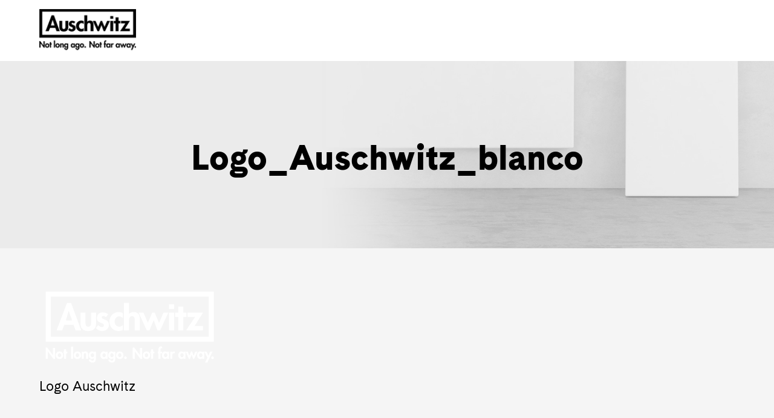

--- FILE ---
content_type: text/html; charset=UTF-8
request_url: https://auschwitz.net/auschwitz-exhibition-landing/logo_auschwitz_blanco-2/
body_size: 13219
content:
<!DOCTYPE html>
<html lang="en-US" class="no-js">
<head>

<!-- Google Tag Manager -->
<script>(function(w,d,s,l,i){w[l]=w[l]||[];w[l].push({'gtm.start':
new Date().getTime(),event:'gtm.js'});var f=d.getElementsByTagName(s)[0],
j=d.createElement(s),dl=l!='dataLayer'?'&l='+l:'';j.async=true;j.src=
'https://www.googletagmanager.com/gtm.js?id='+i+dl;f.parentNode.insertBefore(j,f);
})(window,document,'script','dataLayer','GTM-NHR5DVD');</script>
<!-- End Google Tag Manager -->
<!-- Global site tag (gtag.js) - Google Analytics -->
<script async src="https://www.googletagmanager.com/gtag/js?id=UA-109136526-1"></script>	
<script>
  window.dataLayer = window.dataLayer || [];
  function gtag(){dataLayer.push(arguments);}
  gtag('js', new Date());

  gtag('config', 'UA-109136526-1');
</script>
<!-- Global site tag (gtag.js) - Google Ads: 10788456382 -->
<script async src="https://www.googletagmanager.com/gtag/js?id=AW-10788456382"></script>
<script>
  window.dataLayer = window.dataLayer || [];
  function gtag(){dataLayer.push(arguments);}
  gtag('js', new Date());

  gtag('config', 'AW-10788456382');
</script>
	<!-- Event snippet for Subscribe conversion page
In your html page, add the snippet and call gtag_report_conversion when someone clicks on the chosen link or button. -->
<script>
function gtag_report_conversion(url) {
  var callback = function () {
    if (typeof(url) != 'undefined') {
      window.location = url;
    }
  };
  gtag('event', 'conversion', {
      'send_to': 'AW-10788456382/ZCTvCNTyhPsCEL6Pq5go',
      'event_callback': callback
  });
  return false;
}
</script>
<!-- Google Tag Manager (noscript) -->
<noscript><iframe src="https://www.googletagmanager.com/ns.html?id=GTM-NHR5DVD"
height="0" width="0" style="display:none;visibility:hidden"></iframe></noscript>
<!-- End Google Tag Manager (noscript) -->

	<!-- Event snippet for Köp conversion page -->
<script>
  gtag('event', 'conversion', {
      'send_to': 'AW-10788456382/1pFACI3SgfsCEL6Pq5go',
      'value': 1.0,
      'currency': 'SEK',
      'transaction_id': ''
  });
</script><!-- End Event snippet for Köp conversion page -->
	
	<!-- Event snippet for Påbörja utcheckning conversion page -->
<script>
  gtag('event', 'conversion', {
      'send_to': 'AW-10788456382/NkGRCImD1voCEL6Pq5go',
      'value': 1.0,
      'currency': 'SEK'
  });
</script><!-- End Event snippet for Påbörja utcheckning conversion page -->


	
	
	<!-- Facebook Pixel Code -->
<script>
!function(f,b,e,v,n,t,s)
{if(f.fbq)return;n=f.fbq=function(){n.callMethod?
n.callMethod.apply(n,arguments):n.queue.push(arguments)};
if(!f._fbq)f._fbq=n;n.push=n;n.loaded=!0;n.version='2.0';
n.queue=[];t=b.createElement(e);t.async=!0;
t.src=v;s=b.getElementsByTagName(e)[0];
s.parentNode.insertBefore(t,s)}(window, document,'script',
'https://connect.facebook.net/en_US/fbevents.js');
fbq('init', '162819947621693');
fbq('track', 'PageView');
</script>
<noscript><img height="1" width="1" style="display:none"
src="https://www.facebook.com/tr?id=162819947621693&ev=PageView&noscript=1"
/></noscript>
<!-- End Facebook Pixel Code -->

<meta name="facebook-domain-verification" content="vgr7xzddhg7z4q23vy6p1xulsr0yec" />	


	
	<meta charset="UTF-8">
	<meta name="viewport" content="width=device-width, initial-scale=1">
	<link rel="profile" href="https://gmpg.org/xfn/11">
	<link rel="pingback" href="https://auschwitz.net/xmlrpc.php">
	<meta name='robots' content='index, follow, max-image-preview:large, max-snippet:-1, max-video-preview:-1' />
	<style>img:is([sizes="auto" i], [sizes^="auto," i]) { contain-intrinsic-size: 3000px 1500px }</style>
	
	<!-- This site is optimized with the Yoast SEO plugin v25.2 - https://yoast.com/wordpress/plugins/seo/ -->
	<title>Logo_Auschwitz_blanco - Auschwitz</title>
	<link rel="canonical" href="https://auschwitz.net/auschwitz-exhibition-landing/logo_auschwitz_blanco-2/" />
	<meta property="og:locale" content="en_US" />
	<meta property="og:type" content="article" />
	<meta property="og:title" content="Logo_Auschwitz_blanco - Auschwitz" />
	<meta property="og:description" content="Logo Auschwitz" />
	<meta property="og:url" content="https://auschwitz.net/auschwitz-exhibition-landing/logo_auschwitz_blanco-2/" />
	<meta property="og:site_name" content="Auschwitz" />
	<meta property="article:publisher" content="https://www.facebook.com/auschwitzexhibition/" />
	<meta property="article:modified_time" content="2024-01-22T12:15:55+00:00" />
	<meta property="og:image" content="https://auschwitz.net/auschwitz-exhibition-landing/logo_auschwitz_blanco-2" />
	<meta property="og:image:width" content="744" />
	<meta property="og:image:height" content="332" />
	<meta property="og:image:type" content="image/png" />
	<meta name="twitter:card" content="summary_large_image" />
	<meta name="twitter:site" content="@auschwitzxhibit" />
	<script type="application/ld+json" class="yoast-schema-graph">{"@context":"https://schema.org","@graph":[{"@type":"WebPage","@id":"https://auschwitz.net/auschwitz-exhibition-landing/logo_auschwitz_blanco-2/","url":"https://auschwitz.net/auschwitz-exhibition-landing/logo_auschwitz_blanco-2/","name":"Logo_Auschwitz_blanco - Auschwitz","isPartOf":{"@id":"https://auschwitz.net/#website"},"primaryImageOfPage":{"@id":"https://auschwitz.net/auschwitz-exhibition-landing/logo_auschwitz_blanco-2/#primaryimage"},"image":{"@id":"https://auschwitz.net/auschwitz-exhibition-landing/logo_auschwitz_blanco-2/#primaryimage"},"thumbnailUrl":"https://auschwitz.net/wp-content/uploads/2024/01/Logo_Auschwitz_blanco.png","datePublished":"2024-01-22T12:15:43+00:00","dateModified":"2024-01-22T12:15:55+00:00","breadcrumb":{"@id":"https://auschwitz.net/auschwitz-exhibition-landing/logo_auschwitz_blanco-2/#breadcrumb"},"inLanguage":"en-US","potentialAction":[{"@type":"ReadAction","target":["https://auschwitz.net/auschwitz-exhibition-landing/logo_auschwitz_blanco-2/"]}]},{"@type":"ImageObject","inLanguage":"en-US","@id":"https://auschwitz.net/auschwitz-exhibition-landing/logo_auschwitz_blanco-2/#primaryimage","url":"https://auschwitz.net/wp-content/uploads/2024/01/Logo_Auschwitz_blanco.png","contentUrl":"https://auschwitz.net/wp-content/uploads/2024/01/Logo_Auschwitz_blanco.png","width":744,"height":332,"caption":"Logo Auschwitz"},{"@type":"BreadcrumbList","@id":"https://auschwitz.net/auschwitz-exhibition-landing/logo_auschwitz_blanco-2/#breadcrumb","itemListElement":[{"@type":"ListItem","position":1,"name":"Portada","item":"https://auschwitz.net/"},{"@type":"ListItem","position":2,"name":"Auschwitz Exhibition landing","item":"https://auschwitz.net/"},{"@type":"ListItem","position":3,"name":"Logo_Auschwitz_blanco"}]},{"@type":"WebSite","@id":"https://auschwitz.net/#website","url":"https://auschwitz.net/","name":"Auschwitz","description":"Exposición Auschwitz, en Madrid hasta el 16 de junio de 2018. Una emotiva y rigurosa muestra sobre el mayor campo nazi alemán, con más de 600 objetos originales.","potentialAction":[{"@type":"SearchAction","target":{"@type":"EntryPoint","urlTemplate":"https://auschwitz.net/?s={search_term_string}"},"query-input":{"@type":"PropertyValueSpecification","valueRequired":true,"valueName":"search_term_string"}}],"inLanguage":"en-US"}]}</script>
	<!-- / Yoast SEO plugin. -->


<link rel='dns-prefetch' href='//platform-api.sharethis.com' />
<link rel="alternate" type="application/rss+xml" title="Auschwitz &raquo; Feed" href="https://auschwitz.net/feed/" />
<link rel="alternate" type="application/rss+xml" title="Auschwitz &raquo; Comments Feed" href="https://auschwitz.net/comments/feed/" />
<script type="text/javascript">
/* <![CDATA[ */
window._wpemojiSettings = {"baseUrl":"https:\/\/s.w.org\/images\/core\/emoji\/15.0.3\/72x72\/","ext":".png","svgUrl":"https:\/\/s.w.org\/images\/core\/emoji\/15.0.3\/svg\/","svgExt":".svg","source":{"concatemoji":"https:\/\/auschwitz.net\/wp-includes\/js\/wp-emoji-release.min.js"}};
/*! This file is auto-generated */
!function(i,n){var o,s,e;function c(e){try{var t={supportTests:e,timestamp:(new Date).valueOf()};sessionStorage.setItem(o,JSON.stringify(t))}catch(e){}}function p(e,t,n){e.clearRect(0,0,e.canvas.width,e.canvas.height),e.fillText(t,0,0);var t=new Uint32Array(e.getImageData(0,0,e.canvas.width,e.canvas.height).data),r=(e.clearRect(0,0,e.canvas.width,e.canvas.height),e.fillText(n,0,0),new Uint32Array(e.getImageData(0,0,e.canvas.width,e.canvas.height).data));return t.every(function(e,t){return e===r[t]})}function u(e,t,n){switch(t){case"flag":return n(e,"\ud83c\udff3\ufe0f\u200d\u26a7\ufe0f","\ud83c\udff3\ufe0f\u200b\u26a7\ufe0f")?!1:!n(e,"\ud83c\uddfa\ud83c\uddf3","\ud83c\uddfa\u200b\ud83c\uddf3")&&!n(e,"\ud83c\udff4\udb40\udc67\udb40\udc62\udb40\udc65\udb40\udc6e\udb40\udc67\udb40\udc7f","\ud83c\udff4\u200b\udb40\udc67\u200b\udb40\udc62\u200b\udb40\udc65\u200b\udb40\udc6e\u200b\udb40\udc67\u200b\udb40\udc7f");case"emoji":return!n(e,"\ud83d\udc26\u200d\u2b1b","\ud83d\udc26\u200b\u2b1b")}return!1}function f(e,t,n){var r="undefined"!=typeof WorkerGlobalScope&&self instanceof WorkerGlobalScope?new OffscreenCanvas(300,150):i.createElement("canvas"),a=r.getContext("2d",{willReadFrequently:!0}),o=(a.textBaseline="top",a.font="600 32px Arial",{});return e.forEach(function(e){o[e]=t(a,e,n)}),o}function t(e){var t=i.createElement("script");t.src=e,t.defer=!0,i.head.appendChild(t)}"undefined"!=typeof Promise&&(o="wpEmojiSettingsSupports",s=["flag","emoji"],n.supports={everything:!0,everythingExceptFlag:!0},e=new Promise(function(e){i.addEventListener("DOMContentLoaded",e,{once:!0})}),new Promise(function(t){var n=function(){try{var e=JSON.parse(sessionStorage.getItem(o));if("object"==typeof e&&"number"==typeof e.timestamp&&(new Date).valueOf()<e.timestamp+604800&&"object"==typeof e.supportTests)return e.supportTests}catch(e){}return null}();if(!n){if("undefined"!=typeof Worker&&"undefined"!=typeof OffscreenCanvas&&"undefined"!=typeof URL&&URL.createObjectURL&&"undefined"!=typeof Blob)try{var e="postMessage("+f.toString()+"("+[JSON.stringify(s),u.toString(),p.toString()].join(",")+"));",r=new Blob([e],{type:"text/javascript"}),a=new Worker(URL.createObjectURL(r),{name:"wpTestEmojiSupports"});return void(a.onmessage=function(e){c(n=e.data),a.terminate(),t(n)})}catch(e){}c(n=f(s,u,p))}t(n)}).then(function(e){for(var t in e)n.supports[t]=e[t],n.supports.everything=n.supports.everything&&n.supports[t],"flag"!==t&&(n.supports.everythingExceptFlag=n.supports.everythingExceptFlag&&n.supports[t]);n.supports.everythingExceptFlag=n.supports.everythingExceptFlag&&!n.supports.flag,n.DOMReady=!1,n.readyCallback=function(){n.DOMReady=!0}}).then(function(){return e}).then(function(){var e;n.supports.everything||(n.readyCallback(),(e=n.source||{}).concatemoji?t(e.concatemoji):e.wpemoji&&e.twemoji&&(t(e.twemoji),t(e.wpemoji)))}))}((window,document),window._wpemojiSettings);
/* ]]> */
</script>
<link rel='stylesheet' id='mec-select2-style-css' href='https://auschwitz.net/wp-content/plugins/modern-events-calendar-lite/assets/packages/select2/select2.min.css' type='text/css' media='all' />
<link rel='stylesheet' id='mec-font-icons-css' href='https://auschwitz.net/wp-content/plugins/modern-events-calendar-lite/assets/css/iconfonts.css' type='text/css' media='all' />
<link rel='stylesheet' id='mec-frontend-style-css' href='https://auschwitz.net/wp-content/plugins/modern-events-calendar-lite/assets/css/frontend.min.css' type='text/css' media='all' />
<link rel='stylesheet' id='mec-tooltip-style-css' href='https://auschwitz.net/wp-content/plugins/modern-events-calendar-lite/assets/packages/tooltip/tooltip.css' type='text/css' media='all' />
<link rel='stylesheet' id='mec-tooltip-shadow-style-css' href='https://auschwitz.net/wp-content/plugins/modern-events-calendar-lite/assets/packages/tooltip/tooltipster-sideTip-shadow.min.css' type='text/css' media='all' />
<link rel='stylesheet' id='featherlight-css' href='https://auschwitz.net/wp-content/plugins/modern-events-calendar-lite/assets/packages/featherlight/featherlight.css' type='text/css' media='all' />
<link rel='stylesheet' id='mec-lity-style-css' href='https://auschwitz.net/wp-content/plugins/modern-events-calendar-lite/assets/packages/lity/lity.min.css' type='text/css' media='all' />
<link rel='stylesheet' id='mec-general-calendar-style-css' href='https://auschwitz.net/wp-content/plugins/modern-events-calendar-lite/assets/css/mec-general-calendar.css' type='text/css' media='all' />
<style id='wp-emoji-styles-inline-css' type='text/css'>

	img.wp-smiley, img.emoji {
		display: inline !important;
		border: none !important;
		box-shadow: none !important;
		height: 1em !important;
		width: 1em !important;
		margin: 0 0.07em !important;
		vertical-align: -0.1em !important;
		background: none !important;
		padding: 0 !important;
	}
</style>
<link rel='stylesheet' id='wp-block-library-css' href='https://auschwitz.net/wp-includes/css/dist/block-library/style.min.css' type='text/css' media='all' />
<style id='classic-theme-styles-inline-css' type='text/css'>
/*! This file is auto-generated */
.wp-block-button__link{color:#fff;background-color:#32373c;border-radius:9999px;box-shadow:none;text-decoration:none;padding:calc(.667em + 2px) calc(1.333em + 2px);font-size:1.125em}.wp-block-file__button{background:#32373c;color:#fff;text-decoration:none}
</style>
<style id='global-styles-inline-css' type='text/css'>
:root{--wp--preset--aspect-ratio--square: 1;--wp--preset--aspect-ratio--4-3: 4/3;--wp--preset--aspect-ratio--3-4: 3/4;--wp--preset--aspect-ratio--3-2: 3/2;--wp--preset--aspect-ratio--2-3: 2/3;--wp--preset--aspect-ratio--16-9: 16/9;--wp--preset--aspect-ratio--9-16: 9/16;--wp--preset--color--black: #000000;--wp--preset--color--cyan-bluish-gray: #abb8c3;--wp--preset--color--white: #ffffff;--wp--preset--color--pale-pink: #f78da7;--wp--preset--color--vivid-red: #cf2e2e;--wp--preset--color--luminous-vivid-orange: #ff6900;--wp--preset--color--luminous-vivid-amber: #fcb900;--wp--preset--color--light-green-cyan: #7bdcb5;--wp--preset--color--vivid-green-cyan: #00d084;--wp--preset--color--pale-cyan-blue: #8ed1fc;--wp--preset--color--vivid-cyan-blue: #0693e3;--wp--preset--color--vivid-purple: #9b51e0;--wp--preset--gradient--vivid-cyan-blue-to-vivid-purple: linear-gradient(135deg,rgba(6,147,227,1) 0%,rgb(155,81,224) 100%);--wp--preset--gradient--light-green-cyan-to-vivid-green-cyan: linear-gradient(135deg,rgb(122,220,180) 0%,rgb(0,208,130) 100%);--wp--preset--gradient--luminous-vivid-amber-to-luminous-vivid-orange: linear-gradient(135deg,rgba(252,185,0,1) 0%,rgba(255,105,0,1) 100%);--wp--preset--gradient--luminous-vivid-orange-to-vivid-red: linear-gradient(135deg,rgba(255,105,0,1) 0%,rgb(207,46,46) 100%);--wp--preset--gradient--very-light-gray-to-cyan-bluish-gray: linear-gradient(135deg,rgb(238,238,238) 0%,rgb(169,184,195) 100%);--wp--preset--gradient--cool-to-warm-spectrum: linear-gradient(135deg,rgb(74,234,220) 0%,rgb(151,120,209) 20%,rgb(207,42,186) 40%,rgb(238,44,130) 60%,rgb(251,105,98) 80%,rgb(254,248,76) 100%);--wp--preset--gradient--blush-light-purple: linear-gradient(135deg,rgb(255,206,236) 0%,rgb(152,150,240) 100%);--wp--preset--gradient--blush-bordeaux: linear-gradient(135deg,rgb(254,205,165) 0%,rgb(254,45,45) 50%,rgb(107,0,62) 100%);--wp--preset--gradient--luminous-dusk: linear-gradient(135deg,rgb(255,203,112) 0%,rgb(199,81,192) 50%,rgb(65,88,208) 100%);--wp--preset--gradient--pale-ocean: linear-gradient(135deg,rgb(255,245,203) 0%,rgb(182,227,212) 50%,rgb(51,167,181) 100%);--wp--preset--gradient--electric-grass: linear-gradient(135deg,rgb(202,248,128) 0%,rgb(113,206,126) 100%);--wp--preset--gradient--midnight: linear-gradient(135deg,rgb(2,3,129) 0%,rgb(40,116,252) 100%);--wp--preset--font-size--small: 13px;--wp--preset--font-size--medium: 20px;--wp--preset--font-size--large: 36px;--wp--preset--font-size--x-large: 42px;--wp--preset--spacing--20: 0.44rem;--wp--preset--spacing--30: 0.67rem;--wp--preset--spacing--40: 1rem;--wp--preset--spacing--50: 1.5rem;--wp--preset--spacing--60: 2.25rem;--wp--preset--spacing--70: 3.38rem;--wp--preset--spacing--80: 5.06rem;--wp--preset--shadow--natural: 6px 6px 9px rgba(0, 0, 0, 0.2);--wp--preset--shadow--deep: 12px 12px 50px rgba(0, 0, 0, 0.4);--wp--preset--shadow--sharp: 6px 6px 0px rgba(0, 0, 0, 0.2);--wp--preset--shadow--outlined: 6px 6px 0px -3px rgba(255, 255, 255, 1), 6px 6px rgba(0, 0, 0, 1);--wp--preset--shadow--crisp: 6px 6px 0px rgba(0, 0, 0, 1);}:where(.is-layout-flex){gap: 0.5em;}:where(.is-layout-grid){gap: 0.5em;}body .is-layout-flex{display: flex;}.is-layout-flex{flex-wrap: wrap;align-items: center;}.is-layout-flex > :is(*, div){margin: 0;}body .is-layout-grid{display: grid;}.is-layout-grid > :is(*, div){margin: 0;}:where(.wp-block-columns.is-layout-flex){gap: 2em;}:where(.wp-block-columns.is-layout-grid){gap: 2em;}:where(.wp-block-post-template.is-layout-flex){gap: 1.25em;}:where(.wp-block-post-template.is-layout-grid){gap: 1.25em;}.has-black-color{color: var(--wp--preset--color--black) !important;}.has-cyan-bluish-gray-color{color: var(--wp--preset--color--cyan-bluish-gray) !important;}.has-white-color{color: var(--wp--preset--color--white) !important;}.has-pale-pink-color{color: var(--wp--preset--color--pale-pink) !important;}.has-vivid-red-color{color: var(--wp--preset--color--vivid-red) !important;}.has-luminous-vivid-orange-color{color: var(--wp--preset--color--luminous-vivid-orange) !important;}.has-luminous-vivid-amber-color{color: var(--wp--preset--color--luminous-vivid-amber) !important;}.has-light-green-cyan-color{color: var(--wp--preset--color--light-green-cyan) !important;}.has-vivid-green-cyan-color{color: var(--wp--preset--color--vivid-green-cyan) !important;}.has-pale-cyan-blue-color{color: var(--wp--preset--color--pale-cyan-blue) !important;}.has-vivid-cyan-blue-color{color: var(--wp--preset--color--vivid-cyan-blue) !important;}.has-vivid-purple-color{color: var(--wp--preset--color--vivid-purple) !important;}.has-black-background-color{background-color: var(--wp--preset--color--black) !important;}.has-cyan-bluish-gray-background-color{background-color: var(--wp--preset--color--cyan-bluish-gray) !important;}.has-white-background-color{background-color: var(--wp--preset--color--white) !important;}.has-pale-pink-background-color{background-color: var(--wp--preset--color--pale-pink) !important;}.has-vivid-red-background-color{background-color: var(--wp--preset--color--vivid-red) !important;}.has-luminous-vivid-orange-background-color{background-color: var(--wp--preset--color--luminous-vivid-orange) !important;}.has-luminous-vivid-amber-background-color{background-color: var(--wp--preset--color--luminous-vivid-amber) !important;}.has-light-green-cyan-background-color{background-color: var(--wp--preset--color--light-green-cyan) !important;}.has-vivid-green-cyan-background-color{background-color: var(--wp--preset--color--vivid-green-cyan) !important;}.has-pale-cyan-blue-background-color{background-color: var(--wp--preset--color--pale-cyan-blue) !important;}.has-vivid-cyan-blue-background-color{background-color: var(--wp--preset--color--vivid-cyan-blue) !important;}.has-vivid-purple-background-color{background-color: var(--wp--preset--color--vivid-purple) !important;}.has-black-border-color{border-color: var(--wp--preset--color--black) !important;}.has-cyan-bluish-gray-border-color{border-color: var(--wp--preset--color--cyan-bluish-gray) !important;}.has-white-border-color{border-color: var(--wp--preset--color--white) !important;}.has-pale-pink-border-color{border-color: var(--wp--preset--color--pale-pink) !important;}.has-vivid-red-border-color{border-color: var(--wp--preset--color--vivid-red) !important;}.has-luminous-vivid-orange-border-color{border-color: var(--wp--preset--color--luminous-vivid-orange) !important;}.has-luminous-vivid-amber-border-color{border-color: var(--wp--preset--color--luminous-vivid-amber) !important;}.has-light-green-cyan-border-color{border-color: var(--wp--preset--color--light-green-cyan) !important;}.has-vivid-green-cyan-border-color{border-color: var(--wp--preset--color--vivid-green-cyan) !important;}.has-pale-cyan-blue-border-color{border-color: var(--wp--preset--color--pale-cyan-blue) !important;}.has-vivid-cyan-blue-border-color{border-color: var(--wp--preset--color--vivid-cyan-blue) !important;}.has-vivid-purple-border-color{border-color: var(--wp--preset--color--vivid-purple) !important;}.has-vivid-cyan-blue-to-vivid-purple-gradient-background{background: var(--wp--preset--gradient--vivid-cyan-blue-to-vivid-purple) !important;}.has-light-green-cyan-to-vivid-green-cyan-gradient-background{background: var(--wp--preset--gradient--light-green-cyan-to-vivid-green-cyan) !important;}.has-luminous-vivid-amber-to-luminous-vivid-orange-gradient-background{background: var(--wp--preset--gradient--luminous-vivid-amber-to-luminous-vivid-orange) !important;}.has-luminous-vivid-orange-to-vivid-red-gradient-background{background: var(--wp--preset--gradient--luminous-vivid-orange-to-vivid-red) !important;}.has-very-light-gray-to-cyan-bluish-gray-gradient-background{background: var(--wp--preset--gradient--very-light-gray-to-cyan-bluish-gray) !important;}.has-cool-to-warm-spectrum-gradient-background{background: var(--wp--preset--gradient--cool-to-warm-spectrum) !important;}.has-blush-light-purple-gradient-background{background: var(--wp--preset--gradient--blush-light-purple) !important;}.has-blush-bordeaux-gradient-background{background: var(--wp--preset--gradient--blush-bordeaux) !important;}.has-luminous-dusk-gradient-background{background: var(--wp--preset--gradient--luminous-dusk) !important;}.has-pale-ocean-gradient-background{background: var(--wp--preset--gradient--pale-ocean) !important;}.has-electric-grass-gradient-background{background: var(--wp--preset--gradient--electric-grass) !important;}.has-midnight-gradient-background{background: var(--wp--preset--gradient--midnight) !important;}.has-small-font-size{font-size: var(--wp--preset--font-size--small) !important;}.has-medium-font-size{font-size: var(--wp--preset--font-size--medium) !important;}.has-large-font-size{font-size: var(--wp--preset--font-size--large) !important;}.has-x-large-font-size{font-size: var(--wp--preset--font-size--x-large) !important;}
:where(.wp-block-post-template.is-layout-flex){gap: 1.25em;}:where(.wp-block-post-template.is-layout-grid){gap: 1.25em;}
:where(.wp-block-columns.is-layout-flex){gap: 2em;}:where(.wp-block-columns.is-layout-grid){gap: 2em;}
:root :where(.wp-block-pullquote){font-size: 1.5em;line-height: 1.6;}
</style>
<link rel='stylesheet' id='contact-form-7-css' href='https://auschwitz.net/wp-content/plugins/contact-form-7/includes/css/styles.css' type='text/css' media='all' />
<link rel='stylesheet' id='font-awesome-css' href='https://auschwitz.net/wp-content/plugins/goodlayers-core/plugins/fontawesome/font-awesome.css' type='text/css' media='all' />
<link rel='stylesheet' id='elegant-font-css' href='https://auschwitz.net/wp-content/plugins/goodlayers-core/plugins/elegant/elegant-font.css' type='text/css' media='all' />
<link rel='stylesheet' id='gdlr-core-plugin-css' href='https://auschwitz.net/wp-content/plugins/goodlayers-core/plugins/style.css' type='text/css' media='all' />
<link rel='stylesheet' id='gdlr-core-page-builder-css' href='https://auschwitz.net/wp-content/plugins/goodlayers-core/include/css/page-builder.css' type='text/css' media='all' />
<link rel='stylesheet' id='rs-plugin-settings-css' href='https://auschwitz.net/wp-content/plugins/revslider/public/assets/css/rs6.css' type='text/css' media='all' />
<style id='rs-plugin-settings-inline-css' type='text/css'>
#rs-demo-id {}
</style>
<link rel='stylesheet' id='wpml-legacy-horizontal-list-0-css' href='https://auschwitz.net/wp-content/plugins/sitepress-multilingual-cms/templates/language-switchers/legacy-list-horizontal/style.min.css' type='text/css' media='all' />
<style id='wpml-legacy-horizontal-list-0-inline-css' type='text/css'>
.wpml-ls-statics-shortcode_actions{background-color:#2f2f2f;}.wpml-ls-statics-shortcode_actions a, .wpml-ls-statics-shortcode_actions .wpml-ls-sub-menu a, .wpml-ls-statics-shortcode_actions .wpml-ls-sub-menu a:link, .wpml-ls-statics-shortcode_actions li:not(.wpml-ls-current-language) .wpml-ls-link, .wpml-ls-statics-shortcode_actions li:not(.wpml-ls-current-language) .wpml-ls-link:link {color:#c6c6c6;background-color:#2f2f2f;}.wpml-ls-statics-shortcode_actions .wpml-ls-sub-menu a:hover,.wpml-ls-statics-shortcode_actions .wpml-ls-sub-menu a:focus, .wpml-ls-statics-shortcode_actions .wpml-ls-sub-menu a:link:hover, .wpml-ls-statics-shortcode_actions .wpml-ls-sub-menu a:link:focus {color:#ffffff;background-color:#2f2f2f;}.wpml-ls-statics-shortcode_actions .wpml-ls-current-language > a {color:#ffffff;background-color:#2f2f2f;}.wpml-ls-statics-shortcode_actions .wpml-ls-current-language:hover>a, .wpml-ls-statics-shortcode_actions .wpml-ls-current-language>a:focus {color:#ffffff;background-color:#d6d6d6;}
</style>
<link rel='stylesheet' id='cms-navigation-style-base-css' href='https://auschwitz.net/wp-content/plugins/wpml-cms-nav/res/css/cms-navigation-base.css' type='text/css' media='screen' />
<link rel='stylesheet' id='cms-navigation-style-css' href='https://auschwitz.net/wp-content/plugins/wpml-cms-nav/res/css/cms-navigation.css' type='text/css' media='screen' />
<link rel='stylesheet' id='kleanity-style-core-css' href='https://auschwitz.net/wp-content/themes/kleanity/css/style-core.css' type='text/css' media='all' />
<link rel='stylesheet' id='kleanity-custom-style-css' href='https://auschwitz.net/wp-content/uploads/kleanity-style-custom.css' type='text/css' media='all' />
<link rel='stylesheet' id='kleanity-child-theme-style-css' href='https://auschwitz.net/wp-content/themes/kleanity-child/style.css' type='text/css' media='all' />
<script type="text/javascript" src="https://auschwitz.net/wp-includes/js/jquery/jquery.min.js" id="jquery-core-js"></script>
<script type="text/javascript" src="https://auschwitz.net/wp-includes/js/jquery/jquery-migrate.min.js" id="jquery-migrate-js"></script>
<script type="text/javascript" src="https://auschwitz.net/wp-content/plugins/revslider/public/assets/js/rbtools.min.js" id="tp-tools-js"></script>
<script type="text/javascript" src="https://auschwitz.net/wp-content/plugins/revslider/public/assets/js/rs6.min.js" id="revmin-js"></script>
<script type="text/javascript" src="//platform-api.sharethis.com/js/sharethis.js#source=googleanalytics-wordpress#product=ga&amp;property=59ef0cc34817080011875d28" id="googleanalytics-platform-sharethis-js"></script>
<link rel="https://api.w.org/" href="https://auschwitz.net/wp-json/" /><link rel="alternate" title="JSON" type="application/json" href="https://auschwitz.net/wp-json/wp/v2/media/17478" /><link rel="EditURI" type="application/rsd+xml" title="RSD" href="https://auschwitz.net/xmlrpc.php?rsd" />
<meta name="generator" content="WordPress 6.7.4" />
<link rel='shortlink' href='https://auschwitz.net/?p=17478' />
<link rel="alternate" title="oEmbed (JSON)" type="application/json+oembed" href="https://auschwitz.net/wp-json/oembed/1.0/embed?url=https%3A%2F%2Fauschwitz.net%2Fauschwitz-exhibition-landing%2Flogo_auschwitz_blanco-2%2F" />
<link rel="alternate" title="oEmbed (XML)" type="text/xml+oembed" href="https://auschwitz.net/wp-json/oembed/1.0/embed?url=https%3A%2F%2Fauschwitz.net%2Fauschwitz-exhibition-landing%2Flogo_auschwitz_blanco-2%2F&#038;format=xml" />
<meta name="generator" content="WPML ver:4.7.6 stt:1,2;" />
			<script>
				jQuery(function($) {
					var button_link = 'https://secure.tickster.com/sv/yfy9ejxyn90hcvf/selectevent';
					var button_text = 'KÖP BILJETT';
					var button_style = 'float: left; margin-top: -8px; background: #2f7378; color: white; font-size: 14px; padding: 4px 8px; border-radius: 3px;';
					var mobile_menu = $('#kleanity-mobile-menu');
					var button_html = '<a href="'+button_link+'" target="_blank" style="'+button_style+'">'+button_text+'</a>';
					if($( window ).width() < 1000){
						$(mobile_menu).before( button_html );
					}
				});
			</script>
	<!--[if lt IE 9]>
<script src="https://auschwitz.net/wp-content/themes/kleanity/js/html5.js"></script>
<![endif]-->

<!-- Meta Pixel Code -->
<script type='text/javascript'>
!function(f,b,e,v,n,t,s){if(f.fbq)return;n=f.fbq=function(){n.callMethod?
n.callMethod.apply(n,arguments):n.queue.push(arguments)};if(!f._fbq)f._fbq=n;
n.push=n;n.loaded=!0;n.version='2.0';n.queue=[];t=b.createElement(e);t.async=!0;
t.src=v;s=b.getElementsByTagName(e)[0];s.parentNode.insertBefore(t,s)}(window,
document,'script','https://connect.facebook.net/en_US/fbevents.js?v=next');
</script>
<!-- End Meta Pixel Code -->
<script type='text/javascript'>var url = window.location.origin + '?ob=open-bridge';
            fbq('set', 'openbridge', '2640940842802416', url);
fbq('init', '2640940842802416', {}, {
    "agent": "wordpress-6.7.4-4.1.3"
})</script><script type='text/javascript'>
    fbq('track', 'PageView', []);
  </script><script>
(function() {
	(function (i, s, o, g, r, a, m) {
		i['GoogleAnalyticsObject'] = r;
		i[r] = i[r] || function () {
				(i[r].q = i[r].q || []).push(arguments)
			}, i[r].l = 1 * new Date();
		a = s.createElement(o),
			m = s.getElementsByTagName(o)[0];
		a.async = 1;
		a.src = g;
		m.parentNode.insertBefore(a, m)
	})(window, document, 'script', 'https://google-analytics.com/analytics.js', 'ga');

	ga('create', 'UA-109136526-1', 'auto');
			ga('send', 'pageview');
	})();
</script>
<meta name="generator" content="Powered by Slider Revolution 6.4.6 - responsive, Mobile-Friendly Slider Plugin for WordPress with comfortable drag and drop interface." />
<link rel="icon" href="https://auschwitz.net/wp-content/uploads/2018/05/cropped-auschwitz-exhibition-favicon-slogan-32x32.png" sizes="32x32" />
<link rel="icon" href="https://auschwitz.net/wp-content/uploads/2018/05/cropped-auschwitz-exhibition-favicon-slogan-192x192.png" sizes="192x192" />
<link rel="apple-touch-icon" href="https://auschwitz.net/wp-content/uploads/2018/05/cropped-auschwitz-exhibition-favicon-slogan-180x180.png" />
<meta name="msapplication-TileImage" content="https://auschwitz.net/wp-content/uploads/2018/05/cropped-auschwitz-exhibition-favicon-slogan-270x270.png" />
<script type="text/javascript">function setREVStartSize(e){
			//window.requestAnimationFrame(function() {				 
				window.RSIW = window.RSIW===undefined ? window.innerWidth : window.RSIW;	
				window.RSIH = window.RSIH===undefined ? window.innerHeight : window.RSIH;	
				try {								
					var pw = document.getElementById(e.c).parentNode.offsetWidth,
						newh;
					pw = pw===0 || isNaN(pw) ? window.RSIW : pw;
					e.tabw = e.tabw===undefined ? 0 : parseInt(e.tabw);
					e.thumbw = e.thumbw===undefined ? 0 : parseInt(e.thumbw);
					e.tabh = e.tabh===undefined ? 0 : parseInt(e.tabh);
					e.thumbh = e.thumbh===undefined ? 0 : parseInt(e.thumbh);
					e.tabhide = e.tabhide===undefined ? 0 : parseInt(e.tabhide);
					e.thumbhide = e.thumbhide===undefined ? 0 : parseInt(e.thumbhide);
					e.mh = e.mh===undefined || e.mh=="" || e.mh==="auto" ? 0 : parseInt(e.mh,0);		
					if(e.layout==="fullscreen" || e.l==="fullscreen") 						
						newh = Math.max(e.mh,window.RSIH);					
					else{					
						e.gw = Array.isArray(e.gw) ? e.gw : [e.gw];
						for (var i in e.rl) if (e.gw[i]===undefined || e.gw[i]===0) e.gw[i] = e.gw[i-1];					
						e.gh = e.el===undefined || e.el==="" || (Array.isArray(e.el) && e.el.length==0)? e.gh : e.el;
						e.gh = Array.isArray(e.gh) ? e.gh : [e.gh];
						for (var i in e.rl) if (e.gh[i]===undefined || e.gh[i]===0) e.gh[i] = e.gh[i-1];
											
						var nl = new Array(e.rl.length),
							ix = 0,						
							sl;					
						e.tabw = e.tabhide>=pw ? 0 : e.tabw;
						e.thumbw = e.thumbhide>=pw ? 0 : e.thumbw;
						e.tabh = e.tabhide>=pw ? 0 : e.tabh;
						e.thumbh = e.thumbhide>=pw ? 0 : e.thumbh;					
						for (var i in e.rl) nl[i] = e.rl[i]<window.RSIW ? 0 : e.rl[i];
						sl = nl[0];									
						for (var i in nl) if (sl>nl[i] && nl[i]>0) { sl = nl[i]; ix=i;}															
						var m = pw>(e.gw[ix]+e.tabw+e.thumbw) ? 1 : (pw-(e.tabw+e.thumbw)) / (e.gw[ix]);					
						newh =  (e.gh[ix] * m) + (e.tabh + e.thumbh);
					}				
					if(window.rs_init_css===undefined) window.rs_init_css = document.head.appendChild(document.createElement("style"));					
					document.getElementById(e.c).height = newh+"px";
					window.rs_init_css.innerHTML += "#"+e.c+"_wrapper { height: "+newh+"px }";				
				} catch(e){
					console.log("Failure at Presize of Slider:" + e)
				}					   
			//});
		  };</script>
		<style type="text/css" id="wp-custom-css">
			/*
Puedes añadir tu propio CSS aquí.

Haz clic en el icono de ayuda de arriba para averiguar más.
*/



/* link con linea animada negra*/
a { color: black;
    font-weight: 500;
    text-decoration: none;
background: linear-gradient(to right, #000, #000, #000);
    background-position: 0% 100%;
    background-repeat: no-repeat;
    background-size: 0% 2px;
    transition: background-size .5s;
	font-weight:600;
}

a:hover, a:focus {
    background-size: 100% 2px;
}

/* Fin link con linea animada*/


/* link con linea animada blanca*/
div.gdlr-core-text-box-item-content .white-line a { color: #fff;
    font-weight: 600;
    text-decoration: none;
background: linear-gradient(to right, #fff, #fff, #fff);
    background-position: 0% 100%;
    background-repeat: no-repeat;
    background-size: 0% 2px;
    transition: background-size .5s;
}

div.gdlr-core-text-box-item-content .white-line a:hover, div.elementor-widget-container .black-line a:focus {
    background-size: 100% 2px;
}
/* Fin link con linea animada blanca*/

/* tamaño letras numeración blog*/
.gdlr-core-pagination.gdlr-core-style-rectangle a, .gdlr-core-pagination.gdlr-core-style-rectangle span {
    display: inline-block;
    font-size: 22px;
	 font-weight: 400;
    padding: 9px 14px;
    margin-right: 1px;
}
/* Fin tamaño letras numeración blog*/

/* tamaño typo boton enviar newsletter*/
.kleanity-body input[type="submit"] {
    letter-spacing: 2px;
    font-size: 22px;

}
/* fin tamaño typo boton enviar newsletter*/

.gdlr-core-input-wrap.gdlr-core-large input:not([type="button"]):not([type="submit"]):not([type="file"]), .gdlr-core-input-wrap.gdlr-core-large select {
    font-size: 22px;
    padding: 15px 22px;
}






.colorverde {
	padding-right:12px !important;
	padding-top: 10px;
    letter-spacing: 2px;
    margin-top: -10px;
    margin-left: 10px;
margin-bottom:0px;
	height:44px;
    border-radius: 5px;
    border-width: 0px;
    background-color: #63848a;
}

.colorverde a {
	color: white !important;
}

.colorverde a:hover {
	color: #969696 !important;
}

.kleanity-header-style-plain.kleanity-style-menu-right .kleanity-main-menu-right-wrap {
   margin-left: 0px

}

.kleanity-animate-fixed-navigation.kleanity-header-style-plain.kleanity-animate-logo-height .kleanity-logo-inner img {
    height: 60px !important;
    width: auto;
}

.gdlr-core-title-item .gdlr-core-title-item-caption {
     font-style: normal  !important;
}
.gdlr-core-title-item-caption-bottom .gdlr-core-title-item-caption {
     margin-top: 0px;}

 .gdlr-core-metro-rvpdlr {
   margin-top: 0px;
   margin-right: 0px;
    margin-bottom: 0px; 
    margin-left: 0px;
}

.gdlr-core-button {

    text-transform: none;
    letter-spacing: 1px;
    padding: 0px 12px 0px 24px;
    display: inline-block;
  border-radius: 0px;
    -moz-border-radius: 0px;
    -webkit-border-radius: 0px;
}

.widget_nav_menu ul li {
    margin-bottom: 5px;  
}

#wpcf7-f8631-p8456-o1
{
    font-size: 16px;  
}

#wpcf7-f8628-p1977-o1
{
    font-size: 16px;  
}


a.gdlr-core-excerpt-read-more kleanity-title-font {
font-size: 18px !important;}

.kleanity-body h4 {
    line-height: 26px;}

body .gdlr-core-load-more-wrap .gdlr-core-load-more {
    font-size: 15px;
 letter-spacing: 5px;
}


.gdlr-core-load-more-wrap .gdlr-core-load-more {
    border-width: 4px;
    border-style: solid;
    letter-spacing: 0px;
    font-weight: 800;
    padding: 12px 20px;
    border-radius: 0px;
    -moz-border-radius: 0px;
    -webkit-border-radius: 0px;
}

.kleanity-footer-wrapper .widget {
    margin-bottom: 30px;
}
.gdlr-core-blog-grid-with-frame .gdlr-core-blog-grid-frame {
    padding: 20px 20px 20px;
   }

.gdlr-core-blog-grid .gdlr-core-blog-content { font-size: 18px !important;
  margin-bottom: 20px;}

.gdlr-core-blog-grid.gdlr-core-with-bottom-divider {
    border-bottom-width: 0px;
  
}

.kleanity-item-pdlr, .gdlr-core-item-pdlr {
    padding-left: 30px;
    padding-right: 30px;
}


.gdlr-core-blog-grid .gdlr-core-blog-title {
    margin-bottom: 30px;
}


body .gdlr-core-blog-info-wrapper .gdlr-core-blog-info {
    font-family: "CadizRegular";
    font-size: 13px;
    font-weight: 600;
    letter-spacing: 1px;
	font-style:normal;  

}

a.gdlr-core-excerpt-read-more.kleanity-title-font{
font-family: "CadizRegular", sans-serif;
    font-size: 13px;
    text-transform: uppercase;
    letter-spacing: 1px;
    font-weight: 600;}



.kleanity-main-menu-right-button {
    float: left;
    padding: 10px 17px;
    font-family: "CadizRegular", sans-serif;
    font-size: 13px;
    font-weight: 600;
    text-transform: uppercase;
    letter-spacing: 2px;
    margin-top: -7px;
    margin-left: 20px;
    border-radius: 5px;
    border-width: 0px;
    background-color: #63848a;
    
}

.kleanity-body .kleanity-main-menu-right-button {
	color: white;
	
}

.gdlr-core-flexslider .flex-control-nav li a {
    border-color: #63848a;
}



.gdlr-core-toggle-box-style-icon .gdlr-core-toggle-box-item-title, {
    color: white;
}

.gdlr-core-toggle-box-style-box-icon .gdlr-core-toggle-box-item-title {
     color: black;
     }

.gdlr-core-toggle-box-style-box-icon .gdlr-core-toggle-box-item-title {
text-transform: none;
line-height: 1.5;
 }


.gdlr-core-toggle-box-item-tab.gdlr-core-active .gdlr-core-toggle-box-item-content {
  
    font-size: 18px !important;
}

#ai1ec-print-button {
display: none;
}

#ai1ec-agenda-collapse-all {
display: none;
}

#ai1ec-agenda-expand-all {
display: none;
}

.ai1ec-pull-left
{
visibility: hidden;
}
.ai1ec-agenda-view .ai1ec-actions {
  visibility: hidden;
}

.ai1ec-calendar-toolbar {
  visibility: hidden;
}

i.fa.fa-check {
 visibility: hidden;
}

.ai1ec-agenda-view .ai1ec-event-description {
    font-size: 13pt;
    line-height: 1.5em;
    margin-top: 40px;
    font-family: "CadizRegular", serif;
}


.ai1ec-agenda-view .ai1ec-event .ai1ec-event-title {
	font-family: CadizRegular;	

}


.ai1ec-agenda-view .ai1ec-event .ai1ec-event-time {
     font-family: "CadizRegular", serif;
     font-size: 11pt;
     font-weight:600;
}


.kleanity-custom-wpml-flag {
  display: none;

}



.wpml-ls-legacy-list-horizontal {
    border: 0px;
 
}

.wpml-ls-native   {

font-family: "CadizRegular", sans-serif;
font-size: 13px;
text-transform: uppercase;
letter-spacing: 2px;
font-weight: 600;
}

.wpml-ls-statics-shortcode_actions {
    width: auto;
}

.kleanity-top-bar-left-text {
    display: inline-block;
}

.kleanity-top-bar-right-text {
    display: inline-block;
}
kleanity-top-bar-right-social{
    display: inline-block;
}

.kleanity-custom-wpml-flag .kleanity-custom-wpml-flag-item:first-child {
  visibility: hidden;
}

.kleanity-body input[type="submit"] {
    letter-spacing: 2px;
}
.wpml-ls-legacy-dropdown a {

border: 0px;
}

.kleanity-top-bar-right-text {
    padding-right: 10px;
}

  #footer:hover
    {
      background-color: #424242;
      }


.kleanity-top-bar-right {
    padding-top: 8px;
}
.ai1ec-agenda-view .ai1ec-event-description {
    margin-left: 5%;
    margin-right: 5%;
    padding-bottom: 5%;
}

i.fa.fa-long-arrow-right
{display: none}

div.gdlr-core-blog-info-wrapper.gdlr-core-skin-divider
{visibility: hidden;}

.gdlr-core-blog-grid .gdlr-core-excerpt-read-more.gdlr-core-plain-text {
    font-weight: 600;
}
		</style>
		<style>:root,::before,::after{--mec-color-skin: #63848a;--mec-color-skin-rgba-1: rgba(99,132,138,.25);--mec-color-skin-rgba-2: rgba(99,132,138,.5);--mec-color-skin-rgba-3: rgba(99,132,138,.75);--mec-color-skin-rgba-4: rgba(99,132,138,.11);--mec-primary-border-radius: ;--mec-secondary-border-radius: ;--mec-container-normal-width: 1196px;--mec-container-large-width: 1690px;--mec-title-color: #000000;--mec-title-color-hover: #63848a;--mec-content-color: #000000;--mec-fes-main-color: #40d9f1;--mec-fes-main-color-rgba-1: rgba(64, 217, 241, 0.12);--mec-fes-main-color-rgba-2: rgba(64, 217, 241, 0.23);--mec-fes-main-color-rgba-3: rgba(64, 217, 241, 0.03);--mec-fes-main-color-rgba-4: rgba(64, 217, 241, 0.3);--mec-fes-main-color-rgba-5: rgb(64 217 241 / 7%);--mec-fes-main-color-rgba-6: rgba(64, 217, 241, 0.2);</style></head>

<body class="attachment attachment-template-default attachmentid-17478 attachment-png gdlr-core-body mec-theme-kleanity kleanity-body kleanity-body-front kleanity-full gdlr-core-link-to-lightbox">
<div class="kleanity-mobile-header-wrap" ><div class="kleanity-mobile-header kleanity-header-background kleanity-style-slide" id="kleanity-mobile-header" ><div class="kleanity-mobile-header-container kleanity-container" ><div class="kleanity-logo  kleanity-item-pdlr"><div class="kleanity-logo-inner"><a href="https://auschwitz.net/" ><img src="https://auschwitz.net/wp-content/uploads/2023/01/LogoAuschwitzBlack_movil.svg" alt="" title="LogoAuschwitzBlack_movil" /></a></div></div><div class="kleanity-mobile-menu-right" ></div></div></div></div><div class="kleanity-body-outer-wrapper ">
		<div class="kleanity-body-wrapper clearfix  kleanity-with-frame">
		
<header class="kleanity-header-wrap kleanity-header-style-plain  kleanity-style-menu-right kleanity-sticky-navigation kleanity-style-fixed" >
	<div class="kleanity-header-background" ></div>
	<div class="kleanity-header-container  kleanity-container">
			
		<div class="kleanity-header-container-inner clearfix">
			<div class="kleanity-logo  kleanity-item-pdlr"><div class="kleanity-logo-inner"><a href="https://auschwitz.net/" ><img src="https://auschwitz.net/wp-content/uploads/2019/02/Logo_AUSCHWITZ_ING_S.png" alt="" width="170" height="75" title="Logo_AUSCHWITZ_ING_S" /></a></div></div>			<div class="kleanity-navigation kleanity-item-pdlr clearfix kleanity-navigation-submenu-indicator " >
			<div class="kleanity-main-menu" id="kleanity-main-menu" ></div>			</div><!-- kleanity-navigation -->

		</div><!-- kleanity-header-inner -->
	</div><!-- kleanity-header-container -->
</header><!-- header --><div class="kleanity-page-title-wrap  kleanity-style-medium kleanity-center-align" ><div class="kleanity-header-transparent-substitute" ></div><div class="kleanity-page-title-overlay"  ></div><div class="kleanity-page-title-container kleanity-container" ><div class="kleanity-page-title-content kleanity-item-pdlr"  ><h1 class="kleanity-page-title"  >Logo_Auschwitz_blanco</h1></div></div></div>	<div class="kleanity-page-wrapper" id="kleanity-page-wrapper" ><div class="kleanity-content-container kleanity-container"><div class="kleanity-content-area kleanity-item-pdlr kleanity-sidebar-style-none clearfix" ><p class="attachment"><a href='https://auschwitz.net/wp-content/uploads/2024/01/Logo_Auschwitz_blanco.png'><img decoding="async" width="300" height="134" src="https://auschwitz.net/wp-content/uploads/2024/01/Logo_Auschwitz_blanco-300x134.png" class="attachment-medium size-medium" alt="" srcset="https://auschwitz.net/wp-content/uploads/2024/01/Logo_Auschwitz_blanco-300x134.png 300w, https://auschwitz.net/wp-content/uploads/2024/01/Logo_Auschwitz_blanco.png 744w" sizes="(max-width: 300px) 100vw, 300px" /></a></p>
<p>Logo Auschwitz</p>
</div></div></div><footer><div class="kleanity-footer-wrapper" ><div class="kleanity-footer-container kleanity-container clearfix" ><div class="kleanity-footer-column kleanity-item-pdlr kleanity-column-15" ><div id="media_image-4" class="widget widget_media_image kleanity-widget"><img width="175" height="76" src="https://auschwitz.net/wp-content/uploads/2019/02/LogoAuschwitz_blanco_S.png" class="image wp-image-11625  attachment-full size-full" alt="" style="max-width: 100%; height: auto;" decoding="async" loading="lazy" /></div><div id="text-8" class="widget widget_text kleanity-widget">			<div class="textwidget"><p style="font-size: 15px;">A traveling exhibition about Auschwitz and its historical implications. Created by Musealia in cooperation with the Auschwitz-Birkenau State Museum.</p>
</div>
		</div></div><div class="kleanity-footer-column kleanity-item-pdlr kleanity-column-15" ></div><div class="kleanity-footer-column kleanity-item-pdlr kleanity-column-15" ></div><div class="kleanity-footer-column kleanity-item-pdlr kleanity-column-15" ><div id="nav_menu-5" class="widget widget_nav_menu kleanity-widget"><h3 class="kleanity-widget-title"><span class="kleanity-widget-head-text">About Us</span><span class="kleanity-widget-head-divider"></span></h3><span class="clear"></span><div class="menu-menu-footer-centro-ingles-container"><ul id="menu-menu-footer-centro-ingles" class="menu"><li class="menu-item menu-item-type-custom menu-item-object-custom menu-item-8474"><a target="_blank" href="https://www.musealia.net/">Musealia</a></li>
<li class="menu-item menu-item-type-post_type menu-item-object-page menu-item-13024"><a href="https://auschwitz.net/credits/">Credits</a></li>
<li class="menu-item menu-item-type-post_type menu-item-object-page menu-item-8521"><a href="https://auschwitz.net/press/">Press</a></li>
</ul></div></div><div id="text-10" class="widget widget_text kleanity-widget">			<div class="textwidget"><div class="gdlr-core-social-network-item gdlr-core-item-pdb  gdlr-core-none-align" style="padding-bottom: 0px ;"  ><a href="https://www.facebook.com/auschwitzexhibition/" target="_blank" class="gdlr-core-social-network-icon" title="facebook"  ><i class="fa fa-facebook" ></i></a><a href="https://twitter.com/auschwitzxhibit/" target="_blank" class="gdlr-core-social-network-icon" title="twitter"  ><i class="fa fa-twitter" ></i></a><a href="https://www.instagram.com/auschwitzexhibition/" target="_blank" class="gdlr-core-social-network-icon" title="instagram"  ><i class="fa fa-instagram" ></i></a></div>
</div>
		</div></div></div></div></footer></div></div>
    <!-- Meta Pixel Event Code -->
    <script type='text/javascript'>
        document.addEventListener( 'wpcf7mailsent', function( event ) {
        if( "fb_pxl_code" in event.detail.apiResponse){
            eval(event.detail.apiResponse.fb_pxl_code);
        }
        }, false );
    </script>
    <!-- End Meta Pixel Event Code -->
        <div id='fb-pxl-ajax-code'></div><script type="text/javascript" src="https://auschwitz.net/wp-includes/js/jquery/ui/core.min.js" id="jquery-ui-core-js"></script>
<script type="text/javascript" src="https://auschwitz.net/wp-includes/js/jquery/ui/datepicker.min.js" id="jquery-ui-datepicker-js"></script>
<script type="text/javascript" id="jquery-ui-datepicker-js-after">
/* <![CDATA[ */
jQuery(function(jQuery){jQuery.datepicker.setDefaults({"closeText":"Close","currentText":"Today","monthNames":["January","February","March","April","May","June","July","August","September","October","November","December"],"monthNamesShort":["Jan","Feb","Mar","Apr","May","Jun","Jul","Aug","Sep","Oct","Nov","Dec"],"nextText":"Next","prevText":"Previous","dayNames":["Sunday","Monday","Tuesday","Wednesday","Thursday","Friday","Saturday"],"dayNamesShort":["Sun","Mon","Tue","Wed","Thu","Fri","Sat"],"dayNamesMin":["S","M","T","W","T","F","S"],"dateFormat":"d MM, yy","firstDay":1,"isRTL":false});});
/* ]]> */
</script>
<script type="text/javascript" src="https://auschwitz.net/wp-content/plugins/modern-events-calendar-lite/assets/js/jquery.typewatch.js" id="mec-typekit-script-js"></script>
<script type="text/javascript" src="https://auschwitz.net/wp-content/plugins/modern-events-calendar-lite/assets/packages/featherlight/featherlight.js" id="featherlight-js"></script>
<script type="text/javascript" src="https://auschwitz.net/wp-content/plugins/modern-events-calendar-lite/assets/packages/select2/select2.full.min.js" id="mec-select2-script-js"></script>
<script type="text/javascript" src="https://auschwitz.net/wp-content/plugins/modern-events-calendar-lite/assets/js/mec-general-calendar.js" id="mec-general-calendar-script-js"></script>
<script type="text/javascript" src="https://auschwitz.net/wp-content/plugins/modern-events-calendar-lite/assets/packages/tooltip/tooltip.js" id="mec-tooltip-script-js"></script>
<script type="text/javascript" id="mec-frontend-script-js-extra">
/* <![CDATA[ */
var mecdata = {"day":"day","days":"days","hour":"hour","hours":"hours","minute":"minute","minutes":"minutes","second":"second","seconds":"seconds","next":"Next","prev":"Prev","elementor_edit_mode":"no","recapcha_key":"","ajax_url":"https:\/\/auschwitz.net\/wp-admin\/admin-ajax.php","fes_nonce":"5772fc3f87","fes_thankyou_page_time":"2000","fes_upload_nonce":"d5099ded9d","current_year":"2026","current_month":"01","datepicker_format":"yy-mm-dd&Y-m-d"};
var mecdata = {"day":"day","days":"days","hour":"hour","hours":"hours","minute":"minute","minutes":"minutes","second":"second","seconds":"seconds","next":"Next","prev":"Prev","elementor_edit_mode":"no","recapcha_key":"","ajax_url":"https:\/\/auschwitz.net\/wp-admin\/admin-ajax.php","fes_nonce":"5772fc3f87","fes_thankyou_page_time":"2000","fes_upload_nonce":"d5099ded9d","current_year":"2026","current_month":"01","datepicker_format":"yy-mm-dd&Y-m-d"};
/* ]]> */
</script>
<script type="text/javascript" src="https://auschwitz.net/wp-content/plugins/modern-events-calendar-lite/assets/js/frontend.js" id="mec-frontend-script-js"></script>
<script type="text/javascript" src="https://auschwitz.net/wp-content/plugins/modern-events-calendar-lite/assets/js/events.js" id="mec-events-script-js"></script>
<script type="text/javascript" src="https://auschwitz.net/wp-content/plugins/modern-events-calendar-lite/assets/packages/lity/lity.min.js" id="mec-lity-script-js"></script>
<script type="text/javascript" src="https://auschwitz.net/wp-content/plugins/modern-events-calendar-lite/assets/packages/colorbrightness/colorbrightness.min.js" id="mec-colorbrightness-script-js"></script>
<script type="text/javascript" src="https://auschwitz.net/wp-content/plugins/modern-events-calendar-lite/assets/packages/owl-carousel/owl.carousel.min.js" id="mec-owl-carousel-script-js"></script>
<script type="text/javascript" src="https://auschwitz.net/wp-includes/js/dist/hooks.min.js" id="wp-hooks-js"></script>
<script type="text/javascript" src="https://auschwitz.net/wp-includes/js/dist/i18n.min.js" id="wp-i18n-js"></script>
<script type="text/javascript" id="wp-i18n-js-after">
/* <![CDATA[ */
wp.i18n.setLocaleData( { 'text direction\u0004ltr': [ 'ltr' ] } );
/* ]]> */
</script>
<script type="text/javascript" src="https://auschwitz.net/wp-content/plugins/contact-form-7/includes/swv/js/index.js" id="swv-js"></script>
<script type="text/javascript" id="contact-form-7-js-before">
/* <![CDATA[ */
var wpcf7 = {
    "api": {
        "root": "https:\/\/auschwitz.net\/wp-json\/",
        "namespace": "contact-form-7\/v1"
    },
    "cached": 1
};
/* ]]> */
</script>
<script type="text/javascript" src="https://auschwitz.net/wp-content/plugins/contact-form-7/includes/js/index.js" id="contact-form-7-js"></script>
<script type="text/javascript" src="https://auschwitz.net/wp-content/plugins/goodlayers-core/plugins/script.js" id="gdlr-core-plugin-js"></script>
<script type="text/javascript" id="gdlr-core-page-builder-js-extra">
/* <![CDATA[ */
var gdlr_core_pbf = {"admin":"","video":{"width":"640","height":"360"},"ajax_url":"https:\/\/auschwitz.net\/wp-admin\/admin-ajax.php?lang=en","ilightbox_skin":"dark"};
/* ]]> */
</script>
<script type="text/javascript" src="https://auschwitz.net/wp-content/plugins/goodlayers-core/include/js/page-builder.js" id="gdlr-core-page-builder-js"></script>
<script type="text/javascript" src="https://auschwitz.net/wp-includes/js/jquery/ui/effect.min.js" id="jquery-effects-core-js"></script>
<script type="text/javascript" id="kleanity-script-core-js-extra">
/* <![CDATA[ */
var kleanity_script_core = {"home_url":"https:\/\/auschwitz.net\/"};
/* ]]> */
</script>
<script type="text/javascript" src="https://auschwitz.net/wp-content/themes/kleanity/js/script-core.js" id="kleanity-script-core-js"></script>
<script type="text/javascript" src="https://www.google.com/recaptcha/api.js?render=6LeF744UAAAAAMLbU_qhk7ENkDuwM_XQ7VCtKGeo&amp;ver=3.0" id="google-recaptcha-js"></script>
<script type="text/javascript" src="https://auschwitz.net/wp-includes/js/dist/vendor/wp-polyfill.min.js" id="wp-polyfill-js"></script>
<script type="text/javascript" id="wpcf7-recaptcha-js-before">
/* <![CDATA[ */
var wpcf7_recaptcha = {
    "sitekey": "6LeF744UAAAAAMLbU_qhk7ENkDuwM_XQ7VCtKGeo",
    "actions": {
        "homepage": "homepage",
        "contactform": "contactform"
    }
};
/* ]]> */
</script>
<script type="text/javascript" src="https://auschwitz.net/wp-content/plugins/contact-form-7/modules/recaptcha/index.js?ver=6.1.1" id="wpcf7-recaptcha-js"></script>

<script defer src="https://static.cloudflareinsights.com/beacon.min.js/vcd15cbe7772f49c399c6a5babf22c1241717689176015" integrity="sha512-ZpsOmlRQV6y907TI0dKBHq9Md29nnaEIPlkf84rnaERnq6zvWvPUqr2ft8M1aS28oN72PdrCzSjY4U6VaAw1EQ==" data-cf-beacon='{"version":"2024.11.0","token":"b1429db1922b4068ba246229cb5229bd","r":1,"server_timing":{"name":{"cfCacheStatus":true,"cfEdge":true,"cfExtPri":true,"cfL4":true,"cfOrigin":true,"cfSpeedBrain":true},"location_startswith":null}}' crossorigin="anonymous"></script>
</body>
</html>

<!-- Page cached by LiteSpeed Cache 7.1 on 2026-01-18 10:32:16 -->

--- FILE ---
content_type: text/html; charset=utf-8
request_url: https://www.google.com/recaptcha/api2/anchor?ar=1&k=6LeF744UAAAAAMLbU_qhk7ENkDuwM_XQ7VCtKGeo&co=aHR0cHM6Ly9hdXNjaHdpdHoubmV0OjQ0Mw..&hl=en&v=PoyoqOPhxBO7pBk68S4YbpHZ&size=invisible&anchor-ms=20000&execute-ms=30000&cb=cawnhjvbki9o
body_size: 48561
content:
<!DOCTYPE HTML><html dir="ltr" lang="en"><head><meta http-equiv="Content-Type" content="text/html; charset=UTF-8">
<meta http-equiv="X-UA-Compatible" content="IE=edge">
<title>reCAPTCHA</title>
<style type="text/css">
/* cyrillic-ext */
@font-face {
  font-family: 'Roboto';
  font-style: normal;
  font-weight: 400;
  font-stretch: 100%;
  src: url(//fonts.gstatic.com/s/roboto/v48/KFO7CnqEu92Fr1ME7kSn66aGLdTylUAMa3GUBHMdazTgWw.woff2) format('woff2');
  unicode-range: U+0460-052F, U+1C80-1C8A, U+20B4, U+2DE0-2DFF, U+A640-A69F, U+FE2E-FE2F;
}
/* cyrillic */
@font-face {
  font-family: 'Roboto';
  font-style: normal;
  font-weight: 400;
  font-stretch: 100%;
  src: url(//fonts.gstatic.com/s/roboto/v48/KFO7CnqEu92Fr1ME7kSn66aGLdTylUAMa3iUBHMdazTgWw.woff2) format('woff2');
  unicode-range: U+0301, U+0400-045F, U+0490-0491, U+04B0-04B1, U+2116;
}
/* greek-ext */
@font-face {
  font-family: 'Roboto';
  font-style: normal;
  font-weight: 400;
  font-stretch: 100%;
  src: url(//fonts.gstatic.com/s/roboto/v48/KFO7CnqEu92Fr1ME7kSn66aGLdTylUAMa3CUBHMdazTgWw.woff2) format('woff2');
  unicode-range: U+1F00-1FFF;
}
/* greek */
@font-face {
  font-family: 'Roboto';
  font-style: normal;
  font-weight: 400;
  font-stretch: 100%;
  src: url(//fonts.gstatic.com/s/roboto/v48/KFO7CnqEu92Fr1ME7kSn66aGLdTylUAMa3-UBHMdazTgWw.woff2) format('woff2');
  unicode-range: U+0370-0377, U+037A-037F, U+0384-038A, U+038C, U+038E-03A1, U+03A3-03FF;
}
/* math */
@font-face {
  font-family: 'Roboto';
  font-style: normal;
  font-weight: 400;
  font-stretch: 100%;
  src: url(//fonts.gstatic.com/s/roboto/v48/KFO7CnqEu92Fr1ME7kSn66aGLdTylUAMawCUBHMdazTgWw.woff2) format('woff2');
  unicode-range: U+0302-0303, U+0305, U+0307-0308, U+0310, U+0312, U+0315, U+031A, U+0326-0327, U+032C, U+032F-0330, U+0332-0333, U+0338, U+033A, U+0346, U+034D, U+0391-03A1, U+03A3-03A9, U+03B1-03C9, U+03D1, U+03D5-03D6, U+03F0-03F1, U+03F4-03F5, U+2016-2017, U+2034-2038, U+203C, U+2040, U+2043, U+2047, U+2050, U+2057, U+205F, U+2070-2071, U+2074-208E, U+2090-209C, U+20D0-20DC, U+20E1, U+20E5-20EF, U+2100-2112, U+2114-2115, U+2117-2121, U+2123-214F, U+2190, U+2192, U+2194-21AE, U+21B0-21E5, U+21F1-21F2, U+21F4-2211, U+2213-2214, U+2216-22FF, U+2308-230B, U+2310, U+2319, U+231C-2321, U+2336-237A, U+237C, U+2395, U+239B-23B7, U+23D0, U+23DC-23E1, U+2474-2475, U+25AF, U+25B3, U+25B7, U+25BD, U+25C1, U+25CA, U+25CC, U+25FB, U+266D-266F, U+27C0-27FF, U+2900-2AFF, U+2B0E-2B11, U+2B30-2B4C, U+2BFE, U+3030, U+FF5B, U+FF5D, U+1D400-1D7FF, U+1EE00-1EEFF;
}
/* symbols */
@font-face {
  font-family: 'Roboto';
  font-style: normal;
  font-weight: 400;
  font-stretch: 100%;
  src: url(//fonts.gstatic.com/s/roboto/v48/KFO7CnqEu92Fr1ME7kSn66aGLdTylUAMaxKUBHMdazTgWw.woff2) format('woff2');
  unicode-range: U+0001-000C, U+000E-001F, U+007F-009F, U+20DD-20E0, U+20E2-20E4, U+2150-218F, U+2190, U+2192, U+2194-2199, U+21AF, U+21E6-21F0, U+21F3, U+2218-2219, U+2299, U+22C4-22C6, U+2300-243F, U+2440-244A, U+2460-24FF, U+25A0-27BF, U+2800-28FF, U+2921-2922, U+2981, U+29BF, U+29EB, U+2B00-2BFF, U+4DC0-4DFF, U+FFF9-FFFB, U+10140-1018E, U+10190-1019C, U+101A0, U+101D0-101FD, U+102E0-102FB, U+10E60-10E7E, U+1D2C0-1D2D3, U+1D2E0-1D37F, U+1F000-1F0FF, U+1F100-1F1AD, U+1F1E6-1F1FF, U+1F30D-1F30F, U+1F315, U+1F31C, U+1F31E, U+1F320-1F32C, U+1F336, U+1F378, U+1F37D, U+1F382, U+1F393-1F39F, U+1F3A7-1F3A8, U+1F3AC-1F3AF, U+1F3C2, U+1F3C4-1F3C6, U+1F3CA-1F3CE, U+1F3D4-1F3E0, U+1F3ED, U+1F3F1-1F3F3, U+1F3F5-1F3F7, U+1F408, U+1F415, U+1F41F, U+1F426, U+1F43F, U+1F441-1F442, U+1F444, U+1F446-1F449, U+1F44C-1F44E, U+1F453, U+1F46A, U+1F47D, U+1F4A3, U+1F4B0, U+1F4B3, U+1F4B9, U+1F4BB, U+1F4BF, U+1F4C8-1F4CB, U+1F4D6, U+1F4DA, U+1F4DF, U+1F4E3-1F4E6, U+1F4EA-1F4ED, U+1F4F7, U+1F4F9-1F4FB, U+1F4FD-1F4FE, U+1F503, U+1F507-1F50B, U+1F50D, U+1F512-1F513, U+1F53E-1F54A, U+1F54F-1F5FA, U+1F610, U+1F650-1F67F, U+1F687, U+1F68D, U+1F691, U+1F694, U+1F698, U+1F6AD, U+1F6B2, U+1F6B9-1F6BA, U+1F6BC, U+1F6C6-1F6CF, U+1F6D3-1F6D7, U+1F6E0-1F6EA, U+1F6F0-1F6F3, U+1F6F7-1F6FC, U+1F700-1F7FF, U+1F800-1F80B, U+1F810-1F847, U+1F850-1F859, U+1F860-1F887, U+1F890-1F8AD, U+1F8B0-1F8BB, U+1F8C0-1F8C1, U+1F900-1F90B, U+1F93B, U+1F946, U+1F984, U+1F996, U+1F9E9, U+1FA00-1FA6F, U+1FA70-1FA7C, U+1FA80-1FA89, U+1FA8F-1FAC6, U+1FACE-1FADC, U+1FADF-1FAE9, U+1FAF0-1FAF8, U+1FB00-1FBFF;
}
/* vietnamese */
@font-face {
  font-family: 'Roboto';
  font-style: normal;
  font-weight: 400;
  font-stretch: 100%;
  src: url(//fonts.gstatic.com/s/roboto/v48/KFO7CnqEu92Fr1ME7kSn66aGLdTylUAMa3OUBHMdazTgWw.woff2) format('woff2');
  unicode-range: U+0102-0103, U+0110-0111, U+0128-0129, U+0168-0169, U+01A0-01A1, U+01AF-01B0, U+0300-0301, U+0303-0304, U+0308-0309, U+0323, U+0329, U+1EA0-1EF9, U+20AB;
}
/* latin-ext */
@font-face {
  font-family: 'Roboto';
  font-style: normal;
  font-weight: 400;
  font-stretch: 100%;
  src: url(//fonts.gstatic.com/s/roboto/v48/KFO7CnqEu92Fr1ME7kSn66aGLdTylUAMa3KUBHMdazTgWw.woff2) format('woff2');
  unicode-range: U+0100-02BA, U+02BD-02C5, U+02C7-02CC, U+02CE-02D7, U+02DD-02FF, U+0304, U+0308, U+0329, U+1D00-1DBF, U+1E00-1E9F, U+1EF2-1EFF, U+2020, U+20A0-20AB, U+20AD-20C0, U+2113, U+2C60-2C7F, U+A720-A7FF;
}
/* latin */
@font-face {
  font-family: 'Roboto';
  font-style: normal;
  font-weight: 400;
  font-stretch: 100%;
  src: url(//fonts.gstatic.com/s/roboto/v48/KFO7CnqEu92Fr1ME7kSn66aGLdTylUAMa3yUBHMdazQ.woff2) format('woff2');
  unicode-range: U+0000-00FF, U+0131, U+0152-0153, U+02BB-02BC, U+02C6, U+02DA, U+02DC, U+0304, U+0308, U+0329, U+2000-206F, U+20AC, U+2122, U+2191, U+2193, U+2212, U+2215, U+FEFF, U+FFFD;
}
/* cyrillic-ext */
@font-face {
  font-family: 'Roboto';
  font-style: normal;
  font-weight: 500;
  font-stretch: 100%;
  src: url(//fonts.gstatic.com/s/roboto/v48/KFO7CnqEu92Fr1ME7kSn66aGLdTylUAMa3GUBHMdazTgWw.woff2) format('woff2');
  unicode-range: U+0460-052F, U+1C80-1C8A, U+20B4, U+2DE0-2DFF, U+A640-A69F, U+FE2E-FE2F;
}
/* cyrillic */
@font-face {
  font-family: 'Roboto';
  font-style: normal;
  font-weight: 500;
  font-stretch: 100%;
  src: url(//fonts.gstatic.com/s/roboto/v48/KFO7CnqEu92Fr1ME7kSn66aGLdTylUAMa3iUBHMdazTgWw.woff2) format('woff2');
  unicode-range: U+0301, U+0400-045F, U+0490-0491, U+04B0-04B1, U+2116;
}
/* greek-ext */
@font-face {
  font-family: 'Roboto';
  font-style: normal;
  font-weight: 500;
  font-stretch: 100%;
  src: url(//fonts.gstatic.com/s/roboto/v48/KFO7CnqEu92Fr1ME7kSn66aGLdTylUAMa3CUBHMdazTgWw.woff2) format('woff2');
  unicode-range: U+1F00-1FFF;
}
/* greek */
@font-face {
  font-family: 'Roboto';
  font-style: normal;
  font-weight: 500;
  font-stretch: 100%;
  src: url(//fonts.gstatic.com/s/roboto/v48/KFO7CnqEu92Fr1ME7kSn66aGLdTylUAMa3-UBHMdazTgWw.woff2) format('woff2');
  unicode-range: U+0370-0377, U+037A-037F, U+0384-038A, U+038C, U+038E-03A1, U+03A3-03FF;
}
/* math */
@font-face {
  font-family: 'Roboto';
  font-style: normal;
  font-weight: 500;
  font-stretch: 100%;
  src: url(//fonts.gstatic.com/s/roboto/v48/KFO7CnqEu92Fr1ME7kSn66aGLdTylUAMawCUBHMdazTgWw.woff2) format('woff2');
  unicode-range: U+0302-0303, U+0305, U+0307-0308, U+0310, U+0312, U+0315, U+031A, U+0326-0327, U+032C, U+032F-0330, U+0332-0333, U+0338, U+033A, U+0346, U+034D, U+0391-03A1, U+03A3-03A9, U+03B1-03C9, U+03D1, U+03D5-03D6, U+03F0-03F1, U+03F4-03F5, U+2016-2017, U+2034-2038, U+203C, U+2040, U+2043, U+2047, U+2050, U+2057, U+205F, U+2070-2071, U+2074-208E, U+2090-209C, U+20D0-20DC, U+20E1, U+20E5-20EF, U+2100-2112, U+2114-2115, U+2117-2121, U+2123-214F, U+2190, U+2192, U+2194-21AE, U+21B0-21E5, U+21F1-21F2, U+21F4-2211, U+2213-2214, U+2216-22FF, U+2308-230B, U+2310, U+2319, U+231C-2321, U+2336-237A, U+237C, U+2395, U+239B-23B7, U+23D0, U+23DC-23E1, U+2474-2475, U+25AF, U+25B3, U+25B7, U+25BD, U+25C1, U+25CA, U+25CC, U+25FB, U+266D-266F, U+27C0-27FF, U+2900-2AFF, U+2B0E-2B11, U+2B30-2B4C, U+2BFE, U+3030, U+FF5B, U+FF5D, U+1D400-1D7FF, U+1EE00-1EEFF;
}
/* symbols */
@font-face {
  font-family: 'Roboto';
  font-style: normal;
  font-weight: 500;
  font-stretch: 100%;
  src: url(//fonts.gstatic.com/s/roboto/v48/KFO7CnqEu92Fr1ME7kSn66aGLdTylUAMaxKUBHMdazTgWw.woff2) format('woff2');
  unicode-range: U+0001-000C, U+000E-001F, U+007F-009F, U+20DD-20E0, U+20E2-20E4, U+2150-218F, U+2190, U+2192, U+2194-2199, U+21AF, U+21E6-21F0, U+21F3, U+2218-2219, U+2299, U+22C4-22C6, U+2300-243F, U+2440-244A, U+2460-24FF, U+25A0-27BF, U+2800-28FF, U+2921-2922, U+2981, U+29BF, U+29EB, U+2B00-2BFF, U+4DC0-4DFF, U+FFF9-FFFB, U+10140-1018E, U+10190-1019C, U+101A0, U+101D0-101FD, U+102E0-102FB, U+10E60-10E7E, U+1D2C0-1D2D3, U+1D2E0-1D37F, U+1F000-1F0FF, U+1F100-1F1AD, U+1F1E6-1F1FF, U+1F30D-1F30F, U+1F315, U+1F31C, U+1F31E, U+1F320-1F32C, U+1F336, U+1F378, U+1F37D, U+1F382, U+1F393-1F39F, U+1F3A7-1F3A8, U+1F3AC-1F3AF, U+1F3C2, U+1F3C4-1F3C6, U+1F3CA-1F3CE, U+1F3D4-1F3E0, U+1F3ED, U+1F3F1-1F3F3, U+1F3F5-1F3F7, U+1F408, U+1F415, U+1F41F, U+1F426, U+1F43F, U+1F441-1F442, U+1F444, U+1F446-1F449, U+1F44C-1F44E, U+1F453, U+1F46A, U+1F47D, U+1F4A3, U+1F4B0, U+1F4B3, U+1F4B9, U+1F4BB, U+1F4BF, U+1F4C8-1F4CB, U+1F4D6, U+1F4DA, U+1F4DF, U+1F4E3-1F4E6, U+1F4EA-1F4ED, U+1F4F7, U+1F4F9-1F4FB, U+1F4FD-1F4FE, U+1F503, U+1F507-1F50B, U+1F50D, U+1F512-1F513, U+1F53E-1F54A, U+1F54F-1F5FA, U+1F610, U+1F650-1F67F, U+1F687, U+1F68D, U+1F691, U+1F694, U+1F698, U+1F6AD, U+1F6B2, U+1F6B9-1F6BA, U+1F6BC, U+1F6C6-1F6CF, U+1F6D3-1F6D7, U+1F6E0-1F6EA, U+1F6F0-1F6F3, U+1F6F7-1F6FC, U+1F700-1F7FF, U+1F800-1F80B, U+1F810-1F847, U+1F850-1F859, U+1F860-1F887, U+1F890-1F8AD, U+1F8B0-1F8BB, U+1F8C0-1F8C1, U+1F900-1F90B, U+1F93B, U+1F946, U+1F984, U+1F996, U+1F9E9, U+1FA00-1FA6F, U+1FA70-1FA7C, U+1FA80-1FA89, U+1FA8F-1FAC6, U+1FACE-1FADC, U+1FADF-1FAE9, U+1FAF0-1FAF8, U+1FB00-1FBFF;
}
/* vietnamese */
@font-face {
  font-family: 'Roboto';
  font-style: normal;
  font-weight: 500;
  font-stretch: 100%;
  src: url(//fonts.gstatic.com/s/roboto/v48/KFO7CnqEu92Fr1ME7kSn66aGLdTylUAMa3OUBHMdazTgWw.woff2) format('woff2');
  unicode-range: U+0102-0103, U+0110-0111, U+0128-0129, U+0168-0169, U+01A0-01A1, U+01AF-01B0, U+0300-0301, U+0303-0304, U+0308-0309, U+0323, U+0329, U+1EA0-1EF9, U+20AB;
}
/* latin-ext */
@font-face {
  font-family: 'Roboto';
  font-style: normal;
  font-weight: 500;
  font-stretch: 100%;
  src: url(//fonts.gstatic.com/s/roboto/v48/KFO7CnqEu92Fr1ME7kSn66aGLdTylUAMa3KUBHMdazTgWw.woff2) format('woff2');
  unicode-range: U+0100-02BA, U+02BD-02C5, U+02C7-02CC, U+02CE-02D7, U+02DD-02FF, U+0304, U+0308, U+0329, U+1D00-1DBF, U+1E00-1E9F, U+1EF2-1EFF, U+2020, U+20A0-20AB, U+20AD-20C0, U+2113, U+2C60-2C7F, U+A720-A7FF;
}
/* latin */
@font-face {
  font-family: 'Roboto';
  font-style: normal;
  font-weight: 500;
  font-stretch: 100%;
  src: url(//fonts.gstatic.com/s/roboto/v48/KFO7CnqEu92Fr1ME7kSn66aGLdTylUAMa3yUBHMdazQ.woff2) format('woff2');
  unicode-range: U+0000-00FF, U+0131, U+0152-0153, U+02BB-02BC, U+02C6, U+02DA, U+02DC, U+0304, U+0308, U+0329, U+2000-206F, U+20AC, U+2122, U+2191, U+2193, U+2212, U+2215, U+FEFF, U+FFFD;
}
/* cyrillic-ext */
@font-face {
  font-family: 'Roboto';
  font-style: normal;
  font-weight: 900;
  font-stretch: 100%;
  src: url(//fonts.gstatic.com/s/roboto/v48/KFO7CnqEu92Fr1ME7kSn66aGLdTylUAMa3GUBHMdazTgWw.woff2) format('woff2');
  unicode-range: U+0460-052F, U+1C80-1C8A, U+20B4, U+2DE0-2DFF, U+A640-A69F, U+FE2E-FE2F;
}
/* cyrillic */
@font-face {
  font-family: 'Roboto';
  font-style: normal;
  font-weight: 900;
  font-stretch: 100%;
  src: url(//fonts.gstatic.com/s/roboto/v48/KFO7CnqEu92Fr1ME7kSn66aGLdTylUAMa3iUBHMdazTgWw.woff2) format('woff2');
  unicode-range: U+0301, U+0400-045F, U+0490-0491, U+04B0-04B1, U+2116;
}
/* greek-ext */
@font-face {
  font-family: 'Roboto';
  font-style: normal;
  font-weight: 900;
  font-stretch: 100%;
  src: url(//fonts.gstatic.com/s/roboto/v48/KFO7CnqEu92Fr1ME7kSn66aGLdTylUAMa3CUBHMdazTgWw.woff2) format('woff2');
  unicode-range: U+1F00-1FFF;
}
/* greek */
@font-face {
  font-family: 'Roboto';
  font-style: normal;
  font-weight: 900;
  font-stretch: 100%;
  src: url(//fonts.gstatic.com/s/roboto/v48/KFO7CnqEu92Fr1ME7kSn66aGLdTylUAMa3-UBHMdazTgWw.woff2) format('woff2');
  unicode-range: U+0370-0377, U+037A-037F, U+0384-038A, U+038C, U+038E-03A1, U+03A3-03FF;
}
/* math */
@font-face {
  font-family: 'Roboto';
  font-style: normal;
  font-weight: 900;
  font-stretch: 100%;
  src: url(//fonts.gstatic.com/s/roboto/v48/KFO7CnqEu92Fr1ME7kSn66aGLdTylUAMawCUBHMdazTgWw.woff2) format('woff2');
  unicode-range: U+0302-0303, U+0305, U+0307-0308, U+0310, U+0312, U+0315, U+031A, U+0326-0327, U+032C, U+032F-0330, U+0332-0333, U+0338, U+033A, U+0346, U+034D, U+0391-03A1, U+03A3-03A9, U+03B1-03C9, U+03D1, U+03D5-03D6, U+03F0-03F1, U+03F4-03F5, U+2016-2017, U+2034-2038, U+203C, U+2040, U+2043, U+2047, U+2050, U+2057, U+205F, U+2070-2071, U+2074-208E, U+2090-209C, U+20D0-20DC, U+20E1, U+20E5-20EF, U+2100-2112, U+2114-2115, U+2117-2121, U+2123-214F, U+2190, U+2192, U+2194-21AE, U+21B0-21E5, U+21F1-21F2, U+21F4-2211, U+2213-2214, U+2216-22FF, U+2308-230B, U+2310, U+2319, U+231C-2321, U+2336-237A, U+237C, U+2395, U+239B-23B7, U+23D0, U+23DC-23E1, U+2474-2475, U+25AF, U+25B3, U+25B7, U+25BD, U+25C1, U+25CA, U+25CC, U+25FB, U+266D-266F, U+27C0-27FF, U+2900-2AFF, U+2B0E-2B11, U+2B30-2B4C, U+2BFE, U+3030, U+FF5B, U+FF5D, U+1D400-1D7FF, U+1EE00-1EEFF;
}
/* symbols */
@font-face {
  font-family: 'Roboto';
  font-style: normal;
  font-weight: 900;
  font-stretch: 100%;
  src: url(//fonts.gstatic.com/s/roboto/v48/KFO7CnqEu92Fr1ME7kSn66aGLdTylUAMaxKUBHMdazTgWw.woff2) format('woff2');
  unicode-range: U+0001-000C, U+000E-001F, U+007F-009F, U+20DD-20E0, U+20E2-20E4, U+2150-218F, U+2190, U+2192, U+2194-2199, U+21AF, U+21E6-21F0, U+21F3, U+2218-2219, U+2299, U+22C4-22C6, U+2300-243F, U+2440-244A, U+2460-24FF, U+25A0-27BF, U+2800-28FF, U+2921-2922, U+2981, U+29BF, U+29EB, U+2B00-2BFF, U+4DC0-4DFF, U+FFF9-FFFB, U+10140-1018E, U+10190-1019C, U+101A0, U+101D0-101FD, U+102E0-102FB, U+10E60-10E7E, U+1D2C0-1D2D3, U+1D2E0-1D37F, U+1F000-1F0FF, U+1F100-1F1AD, U+1F1E6-1F1FF, U+1F30D-1F30F, U+1F315, U+1F31C, U+1F31E, U+1F320-1F32C, U+1F336, U+1F378, U+1F37D, U+1F382, U+1F393-1F39F, U+1F3A7-1F3A8, U+1F3AC-1F3AF, U+1F3C2, U+1F3C4-1F3C6, U+1F3CA-1F3CE, U+1F3D4-1F3E0, U+1F3ED, U+1F3F1-1F3F3, U+1F3F5-1F3F7, U+1F408, U+1F415, U+1F41F, U+1F426, U+1F43F, U+1F441-1F442, U+1F444, U+1F446-1F449, U+1F44C-1F44E, U+1F453, U+1F46A, U+1F47D, U+1F4A3, U+1F4B0, U+1F4B3, U+1F4B9, U+1F4BB, U+1F4BF, U+1F4C8-1F4CB, U+1F4D6, U+1F4DA, U+1F4DF, U+1F4E3-1F4E6, U+1F4EA-1F4ED, U+1F4F7, U+1F4F9-1F4FB, U+1F4FD-1F4FE, U+1F503, U+1F507-1F50B, U+1F50D, U+1F512-1F513, U+1F53E-1F54A, U+1F54F-1F5FA, U+1F610, U+1F650-1F67F, U+1F687, U+1F68D, U+1F691, U+1F694, U+1F698, U+1F6AD, U+1F6B2, U+1F6B9-1F6BA, U+1F6BC, U+1F6C6-1F6CF, U+1F6D3-1F6D7, U+1F6E0-1F6EA, U+1F6F0-1F6F3, U+1F6F7-1F6FC, U+1F700-1F7FF, U+1F800-1F80B, U+1F810-1F847, U+1F850-1F859, U+1F860-1F887, U+1F890-1F8AD, U+1F8B0-1F8BB, U+1F8C0-1F8C1, U+1F900-1F90B, U+1F93B, U+1F946, U+1F984, U+1F996, U+1F9E9, U+1FA00-1FA6F, U+1FA70-1FA7C, U+1FA80-1FA89, U+1FA8F-1FAC6, U+1FACE-1FADC, U+1FADF-1FAE9, U+1FAF0-1FAF8, U+1FB00-1FBFF;
}
/* vietnamese */
@font-face {
  font-family: 'Roboto';
  font-style: normal;
  font-weight: 900;
  font-stretch: 100%;
  src: url(//fonts.gstatic.com/s/roboto/v48/KFO7CnqEu92Fr1ME7kSn66aGLdTylUAMa3OUBHMdazTgWw.woff2) format('woff2');
  unicode-range: U+0102-0103, U+0110-0111, U+0128-0129, U+0168-0169, U+01A0-01A1, U+01AF-01B0, U+0300-0301, U+0303-0304, U+0308-0309, U+0323, U+0329, U+1EA0-1EF9, U+20AB;
}
/* latin-ext */
@font-face {
  font-family: 'Roboto';
  font-style: normal;
  font-weight: 900;
  font-stretch: 100%;
  src: url(//fonts.gstatic.com/s/roboto/v48/KFO7CnqEu92Fr1ME7kSn66aGLdTylUAMa3KUBHMdazTgWw.woff2) format('woff2');
  unicode-range: U+0100-02BA, U+02BD-02C5, U+02C7-02CC, U+02CE-02D7, U+02DD-02FF, U+0304, U+0308, U+0329, U+1D00-1DBF, U+1E00-1E9F, U+1EF2-1EFF, U+2020, U+20A0-20AB, U+20AD-20C0, U+2113, U+2C60-2C7F, U+A720-A7FF;
}
/* latin */
@font-face {
  font-family: 'Roboto';
  font-style: normal;
  font-weight: 900;
  font-stretch: 100%;
  src: url(//fonts.gstatic.com/s/roboto/v48/KFO7CnqEu92Fr1ME7kSn66aGLdTylUAMa3yUBHMdazQ.woff2) format('woff2');
  unicode-range: U+0000-00FF, U+0131, U+0152-0153, U+02BB-02BC, U+02C6, U+02DA, U+02DC, U+0304, U+0308, U+0329, U+2000-206F, U+20AC, U+2122, U+2191, U+2193, U+2212, U+2215, U+FEFF, U+FFFD;
}

</style>
<link rel="stylesheet" type="text/css" href="https://www.gstatic.com/recaptcha/releases/PoyoqOPhxBO7pBk68S4YbpHZ/styles__ltr.css">
<script nonce="FhdkV9ul0dMZs0pdtct_dQ" type="text/javascript">window['__recaptcha_api'] = 'https://www.google.com/recaptcha/api2/';</script>
<script type="text/javascript" src="https://www.gstatic.com/recaptcha/releases/PoyoqOPhxBO7pBk68S4YbpHZ/recaptcha__en.js" nonce="FhdkV9ul0dMZs0pdtct_dQ">
      
    </script></head>
<body><div id="rc-anchor-alert" class="rc-anchor-alert"></div>
<input type="hidden" id="recaptcha-token" value="[base64]">
<script type="text/javascript" nonce="FhdkV9ul0dMZs0pdtct_dQ">
      recaptcha.anchor.Main.init("[\x22ainput\x22,[\x22bgdata\x22,\x22\x22,\[base64]/[base64]/[base64]/bmV3IHJbeF0oY1swXSk6RT09Mj9uZXcgclt4XShjWzBdLGNbMV0pOkU9PTM/bmV3IHJbeF0oY1swXSxjWzFdLGNbMl0pOkU9PTQ/[base64]/[base64]/[base64]/[base64]/[base64]/[base64]/[base64]/[base64]\x22,\[base64]\\u003d\\u003d\x22,\x22NcKUUcK4JcKfwopJwpHCgjgFwrlPw47DlBluwrzCvlk3wrrDokRqFsOfwr5Aw6HDnmvCnF8fwpjCmcO/w77ClsKSw6RUF0lmUn/CvAhZdcKRfXLDicKnfydFdcObwqkXHzkwScOYw57Dvz/DlsO1RsOudsOBMcKZw5xuaSoOSyo4Th5nwq3Dl1sjPyNMw6xWw5YFw47DsBdDQAReN2vCucKrw5xWdzgAPMO/woTDvjLDjsOUFGLDni1GHQBrwrzCriwMwpU3QnPCuMO3wr/Chg7CjiTDjTENw6bDiMKHw5Qyw7B6bUbCs8K7w73DnMOuWcOIDMObwp5Bw7MmbQrDrsK9wo3ChhAUYXjCgMOcTcKkw7Jvwr/[base64]/[base64]/[base64]/bcKPwrfCqsKrwqrCnMOVaVzDvsOtb0/[base64]/Yh4GwqMIw7vDhMORwrfDucKow5Q/w492OmfDisK0w5jDqGjCksOXfcKPw6fCi8K2VMKIUMOcZBzDicKHGl/DscKXPsOjdGvDtMOyQsODw5UEW8OSw5PChFt7wpsRTBtFwpbDhWLDkMOaw6/[base64]/DtMK8w6nCq8OBw4VOE8OAwq5iN8KjUsO0UcK0woPDqzR7w65MbngqEDsATjHDhsKOLwDDtcOnTsOtw5rCoxfDjsK5Vhk/Q8OMWCMbY8OjKhPDvhIed8KZw4DCqsK5HGDDs2nDlMOEwoTCj8KDJcKtw67CiiXCusK5w4F7wockPyXDrBczwpdVwptkIGhNwpbCusKDLMOuVXzDi0kAwqXDo8Otw43Dintqw5HDkcK7ZMKYWgR9QT3DmVUnT8KMwo/DnWA8EkZWZi/[base64]/DoUjCgCTCgsOPYVFqwpdSwrpxw4jDisOjVnkRw7zCo8KwwpTDmsK1wpjDt8OBU3XCsRpBKcK5wpvDiEcjwo1zQEPCkwpdw5PCkMKOSDfCq8KPdsO2w6LDmy8YC8O+wrfChhBkP8KJw4I+w68Tw5/DvwnCtDYpMsKGw64jw6A+w7MDYcOvYxvDm8KwwoQwQMKtRMKfJ1rDlsKmBDcfw4oQw77Ck8KWWgzCk8OsQ8O2VsKgYsO0T8KeNsOHwqPCmApCwqV7d8OpE8Olw6BEw6NVcsO7dMK/dsO3asKuw6w9BDDDsgbDt8OJwoXCt8OJf8KEw5PDk8Khw4Z6EcKDJMOKw5cAwpcsw7xywrZWwrXDgMOPw5zDnVt0Z8KbBcKtwp5pwoTCucOjw5QLQH5vw4jDoRtDPVrCnH45NcKHwqEVwojCnR5Tw7/[base64]/Ct8KXwpgRElNDwo7DoXrCmsKxXiFewpnCmMOxw58vMHw0w6nDnUTCpcKtwp1rYsKlRsKMwpjDiHHCtsOvwqpYwrEdBsOvw4owE8KLw5fCl8KUwpLCuGLDu8KbwohkwqlOw4VFf8Ofw5xSwonCkFhaBEPDssO8w6E+Sxc0w7fDiyLCksKAw5kKw7TCtgbDtAE/aVvDrwrDtUR1b2XDgnbDjcKswoLCosOWw6sOe8K/fMK7w4/DkgbCoGnChg/DribDpHfCmcOYw5FIwpJlw4ZaQAHDkcKewpXDi8K6wrrDpH/[base64]/w7LDrydwJsKVwobDncOFO8OBwqYXw7PCsBMuw6xGcsKwwqzCssOpasOxb0jCvDA+WT81Tx7CozDDkMKpRXIxwrjDmFRTwr3DiMKYwqTDoMOWM03Co3XDqi/Ds2BkNcOADTYfwrPCtMOoAcOAF0EvSMK/w5cyw4bCgcOlRsKxa2LCkg/Ch8KyDsO2R8K/w78QwrrCsjkmSMK1w40XwotOwpNdwph8wqkMw7nDjcOwX3jDoXhSaQXCon/CnQI0dTgmwpcww7TDuMObwq5ofsKsKw1YEMOJUsKWW8KgwohEwqdIW8OzWUA+w4TCpsKawrrDkgB8Y0/CrQVRHMKPSGnCsVfCrmfCpsKJJsO2w4nCj8KIeMOpShnCg8KXwrgmw4tJfcKmwqDDrjnDqsK8KiRAwoUiwrPCij/DiSbCpgI3wrxPG0DCiMOLwoHDgsKVYcOyw6nCuAHDmh51fBjCghsxYR8hw4LCr8KBFcOnw4Y8wqnDn1zChMOlQXfDscO3w5TClxgow4tjwpvCvG/DiMOywqwdwpE3CAPCkCrClMKaw44hw5rCmsOZwqPCrsKfBCQ2woPDvjBECEPCr8K7PsOoHMKIw6RQaMK6ecKbwpsWamNnJhEjwo/DkGPCtVYpIcOdbkvDpcKJDE7Cg8KkFcKqw409LEHCikRqVGXDmXYww5ZDwr/DikA0w6YiPMKvaFgBD8Oqw49SwrRCT0wTBsO8wowXZMKtIcK8QcO2OxDCnsOCwrImw77DmsKCw5/Dg8KFECvCh8K2L8OmdMK5HznDsDzDqsO+w7/ClMO1wpQ9wpnCp8OFw6PCsMK8RVo0SsKswqMWwpbCsmB3JX/CrEZUTMOgw5rCq8O9w6gKB8K8fMOEM8Krw6rCp1t9M8OSwpbCrlnDl8KQWSY9w77DnBQHQMO0RhnCocK2w7Q7wpNuwpzDhRwQw7HDv8O1wqTDu2lxw43DkcO/BnwdwrbDo8KPcsKpw5ZORWVRw6QGwqPDvl4Cwq7CpCNAeTLDvSbCqCDDncKlGMO2wpUccjrCszHDmS3CozPDg3U2w7NLwooPw7HCsz/[base64]/Du8KHEXjDrG3DnsKfwqpWwpE1WS/CrsKDNjpddERfLD/DvGVrwq3DpcOCOcOWccKKWAAJw6UiwoXDgcO2w6oEHMOew4lHWcOCw7kiw6U2GSA/w5LCrsOswpbCusKleMOQw5cRwoHDicO+wq5nwr8awq/Ct2ETaxPDjcKbQMO6w6hCScOYScKvPW7DhMK2bkR7w5jDj8KPZ8KlTXzDhRbChcKxZ8KBAsOFYMOkwr0yw5PDqhVQw7U3SsOyw73DhMOzfRc9w5TCt8ONWcK4SG0YwrJHcsOlwrd8B8KtN8KYwrkRw7/CiHwePMKVEsKPHH7DocOxdcOWw4TCrC4bDnMZGXgYXVAMw4TCiBd/Y8KUw6nDt8OPwpDDqsOWO8K/wqPDkcKwwoPDqip8KsOgYR7CksOzw7MPw6DDmcOjB8KBeTfDtiPCtGxlw4zCo8K9w4QWaH8PYcOwDFnDqsOkwqbDsidvZcO+EyrDgEwYwr3CoMKURybDiUhIw7TCjA3CsDp3ABLCgCkxRCMBF8OXw7LChRXDvcKodlw7wqVhwqHCmUU2HsKcZQ3Duy45w5/Cs1c5G8OLw5rChwFDaz7ChcK3fgwkWizClX9Uwo9vw7c3VFdswrolPsOsYMK7fQAeEUERw4rCocKzZ3LDtz4fSTPCqHJjWcKpOsKZw5Q3BVpww64mw4DCgmDDssK5wqxYdWbDmMKaa3DCgDMXw710HhhUCih1w7fDnMKfw5fClcKSw4LDp1jCnlBgRcOiwpFJcsKJPG/[base64]/[base64]/PkfDgcK0LUrClsKICcKfOx7CpiPDssO8w57Co8KsDmRbwpVbwolJBFsYGcO2CsKWwo/CrcO+d0nDr8OIwpQhwrgrw65xwoLCq8KnSsORw4fDp03DrXHCm8KafsK/IRgow7bDpcKVw5TCkzNOw7bCpMKrw4hoEMOzNcORJsODcwxwb8Orw5XCkFkMesOPSVc3WALCo3DDsMKPMFptw4XDgCFhwppAMivDsQhowo3DvyrCrkw8UkBVwq7CsntmZsOewqAOwpjDiSsAw77CuyYtT8KJbsOMAcKvAMKAWljDlHJawozCnmfDoCs1GMONw5kQw4/DuMOVc8KPHHzCrsOCVsOSaMO/[base64]/Dp8OxccO8XsONZsK6w7fDqcKIVjpyw4TCl8OhKELCrsOaPcKsI8O5wpRqwp5tU8KJw5bDp8OAO8O1WQPDhUHCtsOBwp4kwqdkw7dbw4DDp17DkGfCrWDCtDzDqMOMTsKGw6PCpcK1w77CnsOiwq3CjggBdsODaWHCrVwNw7XDrz9Tw6g/GHjCm0jCuUrCuMOrQ8OuM8KYdsOkYzRNIEBtwr9MLsKcw6nChnExwpEowpTDmMK0RsK3w4UTw5/DhxDChBIBDhzDpUnCri8dwqt8w5B6YUnCpsOAw7rCoMKawpgPw5vDt8Oyw6Zfwr0KXcKjIsOsC8Kwc8O/w6LCusO4woTDosK7GWs6ACVCwrzDhMOuKXbCk3ZJIsOWHcOzw5jCg8KATcOVd8K6wrLDnMKBwpnCjsOIeCxvw4EVw6tCBsOFDsOkScOgw71tLcKdD0/ConnDucK6wr1XY1rCn2PCt8KIYcOsbcOWKMK5w51lCMKJRRAmGHTCrjrDj8Ocwrd/C3rDuTh0T35nVggiOsO7wpTCtsO2V8OxEUsrNH7CqsOyYMKvDMKEwqIUWMOpwppCFcK4woIxMAQvB1cGeEggV8K7HX3Ct1/CgyA8w4RFwr/CpMO/CEwZw4ZqIcK/wqjCo8K7w7fCssOyw7bDjsOtIMOYwo8NwrbCtmTDhMKfbcO4RcK+fV3DqhRSwqYZXsOxw7LDrXFkw7gAeMK7UgDCpsK7wp1vwr/[base64]/CnMONfyrDgn7ClAvDtAjDicOHwo83wonDrV5IKyNCw57DnUnCqTp/[base64]/DlStFEMKew7/CjcO+T8OMwofCsFLDpcO1w4EOwojCugjDo8OTwpdEwqUcw5zDjcKzDsOTw4w5wrbCj0vDsgc7w4LDnVrDpyLDisOsU8OESsO/W2hswqoRwp00wo3Cr1NvNlU8wpBKd8K8CmdZwpLCkVFfBDPCv8KzdMOTwrEcw5PDg8OYKMO/[base64]/VcO2w5R7w6Zpw61Zw68kZsO0byErwqlKwofClsKbRCcIw7PDozQAIcOkw4DCscOdw6sOdm7Cg8KIcMOUHDHDrhbDmwPCmcKcHXDDoj/CrmvDmMKOwpHCnEcYUURhWAQ9VsKBY8KYw6bCpkrDsGsxwpvCsl8CY2jDmybCj8OUwobDhzUHUsK4w60tw7sxw7/DhcKawqczfcOHGy4Cwrdow4jCnMKHKXMkHH9Aw55zwo9YwqTCnXHDsMKLwrEMf8KuwoXChhLCmj/DpcOXSFLCpEJHPyvCgcKabSExbDTDvsOACxRlS8O2w4VIHMKZw4LCjhDDtxF/[base64]/[base64]/CgcOUOsO6UmoLwprDumnCu8KCwp/DtMKgOsOmwqHDr3VEPMKBw63DqcKAX8O1wqHCo8ObM8KlwptYw5BSQjcfXcO/[base64]/[base64]/CrcOqw5oFwrjDrcORZF5Hd8OcSwzDiTPDgcKHax1yOEzDnMO3LUEoIQEgwqA4w5fDu2bDhcOQBsKjbQ/DtMOUaR/DisKEIhUzw4zCtALDj8OBw63DmcKswpZrw7fDh8OKJhrDnFHCjWUAwoIswr/CniwRwpfChzzCnwBHw47DtSkaMMKPw7HCkD7DvB1Mwr4Bw6/Ct8KXw7p6EH1XHMK0BsKXFcOowr5Uw4XCsMK2w5MwAgABM8KZHUwrCHt2wrjDpS/CkyFYMDwawpbDnGV3w4zDjERqw5XCgyHDncK9CcKyLggOw6bCosO5wqTCisOJw7PDrsOgwrjCj8KCw57DpmzDjmEow79rwrLDrFzDoMKsL3wFbUoEw5QPDHZAwqsdDsO0HkVvVWjCpcKkw7/DosKaw7VtwqxewolhYmzDj3zDtMKhayAlwqJuQ8OaWsObwq99QMKawooyw7NdHQMcwrIiw48UU8O0Ck/CmB3CjR9Fw47CjcKxwr7CnsKrw6HDtwnCk0rDlsKGbcOMw6XDhcKuP8KbwrHCsjYhw7AOP8Kkw7k1wpt8wqHCkcK7PsKKwr00wpQaGTDDoMOrw4bCijkaworCgsKBTcKLwow8w5rCh27DjMO3w5fCmMKhP0LDhSXDlcOgw6s0wrfCo8O/wqNMwoMWJ1fDnW3CgnLChMOQAsKPw7J3MhjDs8KZwqRUBSzDocKPw7nDvGDCmMOlw77DqcOYaUheesKxNSXCmcOKwqEfHcKTw75RwrQ6w5LCqMOFHUvCqcKDUAYoXsONw4ZcTHZhNnPCiG/[base64]/CtMOuYHgHwo57w5zDiH/DuDQew44aaMO+Ailhw6bDllbCvTdiQzvClUl8DsKcEMOaw4HDvhIJwrZ8esOkw6LDi8OjBsKywq/Dn8Kkw7FmwqUZSsKSwo3Dk8KuPSNMS8O+QsOGEMK5wppmXXoEw4dhwoptfThfIgnDsklFX8KCdF0sUWcjw7tzK8OKw4DCssOmBD8Aw59rCsK/BsO0wqs8LHnCtnApU8KeVhfDr8O5OMOPwrJbHcOuw6nClDsCw584w7JuRsKLIQLCosO1A8KpwpnDrcKTwpU+YDjDg2rDsSoLwo8Dw6bCjcKUa1/DnsOqAU3CjsO7Y8K3UR7CkB05w4JKwq3CgTEtGcONNxg0w4UEasKbwqPDoUPCkRzDrSHCncOVwojDjsKbeMOIckYyw79PfERITMOlPHHCi8KtM8KAw6g3IiHDrR8kfF/DkcKvw7MPT8KPYWtZwqsIwqYWwqJGw53ClTLClcOzJlcQMcOfdMOaUsK2QRl0wozDn0oPw7IzbA3DjMOCwoVjBlAqw5Z7woXCosKAfMKRChRpTV/[base64]/CgWx5w6LDhgY2fzzDn8KoIiVdw6Fxwr40w6/Csg1bwozDk8KjAyJfEwJ2w40EwrHDkSwyb8OUfjo1w4nDucOUQcOzAmTCmcO3MMKIwoXDhsObFRV0fE4yw7LCuwwNwqbCh8OZwoPDiMO7MyPDunNfGFY/w4zCkcKXUC85wpTCucKJeEwYYcK3EhFAw7cjwoFlOcOkw49Dwr/CmBjCtcOfGcKVE0QUBENvX8OAw7VXbcOlwqNGwrsweVkXwrHDtytmwqrDtVjDkcK1McKhwqdCTcKdFsOxf8OzwobDnm5HwqfCgsOzw5YXw5LDksKRw6zCu0PCk8OXw4s9ERLDt8OYOTo6C8OAw6c2w7dtJRZGw445wr9VUhbDthdbFsKKD8O5fcKLwoI/w7oRwonDjkQoTmPDk1RMw4wsDHtYLMKOw4DDlAUvOknCi0nCk8OMHcOPwqbDg8OpTTgwLi5NbT/DmXLDt3XDpAknw71xw6RLwpl2fgc9IcKeYjRew6RlMH/[base64]/Cg8K1VnbDpsKbwoduw6EewonDmsOiw5RYw6dqbz5FFMOMQC7DtDzCp8OCVcO+KsK3w4/DusOSBsKyw5RGOsOcLW7Clhc7wpUsdcOMfMKQKGsJw51XZMKAMDPDiMKbFEnCgsKpUsKiCWDCkwJSHjbCtyLCikJwMMOCd0d7w73Dn1bCucOHwr1fw6R7woLCmcOSw45ZN27CvMOMwq/CkmLDhMK3dsK3w7fDlFzCq0bDicOcw6zDvSREPsKoP3jCkhrDvsOsw7rCljwDWnzCoVTDtMK2KMK3w7nDvTvCglnCmBxyw5fCm8KoWELDnTw2SQnDgsOBfMK0EHvDjWbDiMKKd8O2GsO+w6jDgwANwpbDksK0GxM8w4/DnD3DtndhwrZGwrXDpUFIOEbChBzCnQ4edHzDsy3ClFTCkAfDiRcUMwhLflTDjyk+PVw5w5VOY8OqYHciGBzDoENgw6JoXMOwfsO1Xm98OMOrwrbClUpAXcKWVMOkT8ONw5Y5w751w7XCgnokw4NkwpTDnBDCo8OXO1/CpRwFw4XCnsOCwoJWw7pjw7FmO8KMwq5vw4bDo2DDk1wZYEF3wrLClMKVZsOpe8OwSMOcwqXDs3zCtnvCvcKpfVABXVDDo35zKcK2JBBVJ8KcFsKxNxUHHSkeesKTw4MMw6Few6TDhcK/HsOGwoYew4TDq3Z1w6JGbMK/[base64]/[base64]/woHDmsOVwqcEw7rCl8OLCMKlw6vCqMKwNVI8wp/Dl3fCvmDDvlTDvxjDqW7Cn0lYAm8hw5N0wqbDlBF8wqvCpcKvwoPDuMO6wrcGwrsqBcO/woNcKwE0w7Z6McOcwqdjw7BABX0Ow6kHfS7CqcOlJgZiwqvDpmjDnsOCwo/[base64]/Cg8KECcO1D0LDrMOdF8OlwqfDvDxmwrDCucKVeMKRcMOSwq/CnS5cARHCjhrClwIowrkLw4bCqsO2D8KBeMK/wrdJIWVmwqzCqsKHwqLCv8OrwrcdOgACKsKSLsKowpdScxFbwp5jw7HDtsOXw5EswrjDlgdGwrDDskcJw6vDlcOTG17Dr8O+wrprw47DpwjCiV/DlsOfw6lpwpTCgG7DsMOrw4w3QcKTcFzDoMOIw6x+PsOBIMKAw58Zw6guVMKdw5R1w59YBDDChRIowo1GUjrCgS5VOT/[base64]/DusOlZhDDtgHCtA7DskBNwphewrRCwr3DvTwfwoPCn3VWw7XDoh/CoEnCgAPDvcKcw4Usw6zDh8KhLzjCol7Dnh9HLHjDh8OfwqvCp8OfGcKAw68YwpvDhWAyw5/[base64]/V3oXwqklwqLCmsOpSsOqwr50wpvDn8KtwrQiXwPCmcKKeMKsC8OzZFBew7pqc1I1wq/Dn8K/[base64]/[base64]/CkcKAVyrDs8K3Om7CmgDDpcKwAsOUaVsPw4jCr0U0w5UfwrwfwqvChy3Dh8OvLcKgw4kxUTwMGMOMS8K0OHXCqXpBw4AUe2Ncw7PCrMKnc1/[base64]/DvU/Dl8Kiwo1hWsK3w4g1CxlYwoU/AcO0H8Ozw4w/f8KxLxYQwonDs8KOwpQsw7/DhsK6Gm7CnUXCn1I+DcKjw6YrwpfCkVIbSHwRb2U+wps3Jk0Pe8O/IF85E3zCqsKeLMKPw4PDiMO3w6LDqy4IHcKJwprDujNKOsOXw58CKnTCiltbZVwRw63DvcOdwrLDsmPDnCxFIMK4XncawofDjmxmwqnCpD/CrXFMwoPCrzZOMDnDvnhJwq3DlkbCmsKcwoUucsKKwoAAD37DojbDhR9KHsKXw5UtAMOpFz4uHghpJCbChEJEGsOGTsOEwqsscXIJwo0jwqrCmV9cBMOsW8KxYBvCsCtqJ8OlwojCg8OwDMKIw587w5bDhRs4A0QMTsOcEUzCmcOfwokgB8Ohw7g6KGtgw5XDv8OLw7/DgsKGFsK/[base64]/[base64]/DlsKxw6XDtSPDh8KAw6B0MwrDvMKYN8OHP8KNcClSNAR/JjXCo8K/w7DCqAzDicKjwpJFYsOOwrRuFMKzYMOmMcO2I1fDgSvDrMK2NmbDhcKyFUs4WsKpJxdFFsOpISDDrMKdw5MPwoPCjMK4wpMKwp4awpzDjFvDhT3CpsKoPsO0FTDCuMKUTWPCicKtbMOpw6s5wqxCUjMow7gnYyPCrMK/[base64]/CsMKRw7Ngw5p7woHDk8OtO8OdZnHCt8K+wrAMHMK/QApARcKVeghTGXNOK8K7Ug/[base64]/woLDmR7ChcOVwo7DhyfDl0Alw6bDm8KVV8KZw7zCp8O/w4rCulzCkQ8EPMO+O0zCplvDulwsB8KfJBECw65JFQV0JMOGwqvCjcK6Z8Ksw57DvUU/[base64]/CpsO6S0zCvmFOwrYhPF/Cm8KYw4h/[base64]/[base64]/DscK/w53CgsOww6dHw7rDkyfDkS0Awp/Cu3LCoMOQHVxHVCfCowHCpDZRHHtLwp/[base64]/Dvn8MMTI3wr0GAsOyX8Kww4cpwqwudsK3wq/[base64]/[base64]/w7tjw47CrMKdwo7CrijDlcK1w6DDmXA9w5Fow7lzw5PDlXrDjsKLw6HCjMO1w6zCpwgaTcK5dcKqw55NWsK+wrvDkMOWGMOKYsKmwonDmFMmw7dQw5/DmcKkKMOzJUrCgsOVwqJqw7PDmsObw7LDl2I8w53Dl8OiwogHwoLCm0xIwolrJsOzwpfCkMKDG0HCpsO3wqM/GMOCZ8Oww4TCmGLDlA4IwqPDqDxSw7VxNsK8woEZSMKVdMKVXmwxw581FcKJccOzPcKyfcKEJcKTT1ARwqt2w4fCocOawobDnsOnAcOaXMO+eMKWwqTCmQgyEsK1I8KBEMKjwpYzw57DkFTDmQZdwpt/[base64]/DjMOrIH10DsOrdcKqw4UGwog/w4snKWrDjh/Ci8KWXQbCusOHY01qwqFjdMKxw7ACw7heUGc+w5fDnzbDnzPDrsObH8KDHGjDhj9tWcKFw7nDicOtwrDCnwVDDDvDjU/CusO3w5fDsgXCrBjCj8KYGD/DrnPDimPDnDrDlFzDssObw60yYsOieX/DrmFvLhbCrcK5w6Uiwp48ZcOOwq92w4LCs8Ocw4QKwrjDkMKJw5PCuHnDmywswr/DkAjCuxsCZ3FBUCEowr1hY8O6wptRw4hfwoPDsyfDqX8OKHRkw7fCpsKEPEEAwr/[base64]/[base64]/w4IoJljDq8ONwoXCri8QwonCuBnDs8OWJmdWw5VeBsOuw4VjKcKRQsKDY8KLwrLCksK2wrUNHsKOw5QkECjCniEDZFjDvANNYsKBA8O0FS4uw6ZewovDrsKBfMO5w43DtsOFWcOtaMO1W8K1wq7DmW/[base64]/[base64]/DkELClwXCnh5swq7DssOhwpdYw7gSesKQJTnCl8KcPcONwpnDixpDworCv8OFUhI+Y8OHAkorVsO7f2PDusKDw7vDtzhWGzVdwpnCgMOKwpczwonDrwnDsiBZwqnChVNAwq8DSzosM2TCg8KowozCnsK+w6U6Gy7CtQAOwq1sAsKtV8K/w5bCugkNbBbCvkzDlm02w4k3w6HDthY8WGFeEcKSw5Ufw4hgwoZLwqfDvTPCsynCt8KUwrrDvi8hbsKYw4/DkRAAZ8Orw5zDpcK6w7XDrW3CinVDEsOLDcK1N8Khw6/DlcKOIQ1wwpzCrsORfSILP8KZDgrComRVw55cRQxnU8OqZG3DnF/CtsOSOMKGRzbCogE3dcKMIcK+w7zCqAVzUcOHw4bCmMK7w7fDi2Rvw7JkbsKIw5EZM0bDvBQNQ2Jcw7MDwosAYcOiNCYHdsK1d1HDgFcmO8Ofw7wpw7DCs8OoQMKxw4TDhMKUwqA9PhXCsMKbwq/CqkLCp3gbw5FMw6hvw7zDol/CgsOeN8Kvw4YOEsKJS8KlwpRnHMOaw5xEw6jDt8Klw7/DrDbCm189LcOpw59nJRjClsOKKMKac8OJfR04A3PDrMOBeTwdYsO3bsOow651d1bDr2dXJAdzw4F/wrMhVcKTIcOQw7rDgg/[base64]/[base64]/Dt8OPwpkaKhQKw7bDkWVqWcKFwrAWBMKoH1DCgSDDlH/DslRLVG/DkcK1wrhMIcKhFCjCscOhMVl9w43CpMKawoHCn3nDgXkPw5oObcOgI8OEcWQJwo3Cll7Do8OheT/DsW12w7bDusKsw5BVBsOyLgXCssKeHTPClUdIBMOQAMKGw5HDvMOZfMOdK8KUMSdswp7CvsOJwr/Dt8KzehbDncO4w5x0FsKbw77Ct8KRw6FLUCnCosKUACwvWS/[base64]/[base64]/w5YOJldWEC/DucOGZzXCoMOEw5rDvU3CnMOlw694GgPDs13DqnpWwrQOJsKiUsOywrdEUE8fVMKRwqpPIMKUaTzCmSHDlRojLBw+fsOlwpp/ZsKWwopKwrtJw43Cq1RVwqx6cCbDpcK+XcOBBA7DnxAVB07CqjPChsO9YsOhMDlWVHvDvcOAwpbDrzzCuwUwwrnCpQTCkcKTw7PDhMObFcKBw5nDqMKjRzo1OcOvw5rDkmtJw5/Cs2vDvMK5NH7Dqw1OVz85w4XCrQjCkcK5wpDDt2Nxwo0vw7h2wqgkfU/[base64]/DnxrCqBVEwonCgCwAw6EQcE0Zw4Atw457JF/DujnCtsKtw6zCkXnCmsKBKsONIn1tKsKnFMOywp/[base64]/DuREYAsO1wpBJw5nCusOFwpDCklcZDsOaRsO+QV1WFsOJw5xsw7HCsBRsw607wrdKw4XChT9Ieh1yIMOQwrrDl23DpsKEw4vCjXLCiUfDrxgHwo/DoGMGwqXClWY3UcKtRFd1FMOoQ8KSOQrDicK7KMKSwprDsMKUFDptwpALawdGwqVDw47ClMKRw7/DgAHCvcKtw69REMO+a0bDn8O5dEJXwoDCsWDDvsK5O8KLd1tSHWTDs8Otw7PChFvDoivCisOEw60/dcKxwobClRPCqwUuwoVzXcK+w5fCucKKw6XDvcOpagfCpsKeFy/Do0paGsO8w6krMB99LDRmwppsw5FDYmI6w63DssKiS1jCjQomFMOnTlTDgMKFWMOXwpYOPXvDs8KRdlLCpMO6IER/JsOFFMKBAsKXw6nCoMOpw7doecOAHcOawpsFF2LCiMKJT1TDqDpUwrQYw5ZoLifCuRJ0wrYMSjnDqj/Cg8OLw7YRw65YGcOhFcKsTMK9McOPw6TDk8ONw6PDo0pIw5EAKH1oDDo2JMONSsOccsOKesO7W1kwwpo4w4LCscKvMMK+d8KNwrEZBsKTwrR+w4PDj8Ohw6Nkw6cYw7XCnxcnHw/DocO/UcKNwpbDu8K8IsK+RMOrLmPDrsKtwqrCtxR+wq3DusKyMsOcwo0xBMORw4rCuyJ6HF8VwosBZkjDoHhlw5fCn8K6w4UHwr/DtMOdwr/CusKyCnLDmk/[base64]/CiG41w5fDgMOAEynCrhYuQMO3MsOQw5/[base64]/DusO+AsKDw4jDhzPCvMOUwp8jRcO1B1dkw7/Cj8Orw6rClDHDvWJXwqbDm1IfwqRDw6fCn8OoCAzCkMKZw6FUwpfCoGwHWQ/CuW3DtMKIw4PCpsK7NsKzw5dvFsOsw6jCjsK2ajXDjV/ClVRSwonDv1HCvcOlLmlZK2/[base64]/w67DjRTDusK3wowgwpdSw4gAXULDnnwKw5nCkUHDhcOVVcKfwqMXwpDCoMKARMKqP8KCwo1kJ2nCgjEuecKkbsKELsKFwrVTM0fCnsK/fsKzwoLCpMODw4gueBZTw4bDicKKecOEw5YcY3jCoyfCi8OKAMO7Ak1XwrrDicKZw4kGacOnw4JMLcOjw6NdBsKVwppeecKEdBc1wrBBw47CjMK8wp3ClsKaWcOawpvCrUJHw7fCpyXCusKyVcK0LMOPwrMoEcKgKMKhw58IEcOPw5DDt8KERWQGw5x8CcKMwqJ/w5Y+wpzDlRrDm1rDvcKQwpnCpsKmwo3CmADClsKOw7vCn8O4dcOee3JfL1BmaQXDhgN6w5bCvXHCjsOxVjdcXsKpWCvDgTnCnDrCt8KEacOaQTbCtsOsOTzCisKAPMOvdRrCr1DDiV/DnT1VL8KywpFMwrvCvcKvw7nDn17CkXVAKi5rZ0YLWcKDHz5PwpLDk8KRCnwCW8OHcTlowrDCscOawrtAwpfDuXTDnX/CkMKREj7Dr1AoT3BPGn4Jw7MywoPCoGbCr8OJwpvChlVSwpDCvGlUw5XCliwyOQ3Ctn3CosKww7gvwp3Cr8Opw7/[base64]/CisKow7vDsQbCl2vDlCzClDEvwovCn8OQw5fCqQNQECl/wplxasKvwoIQwrnCpgHCkwbCp1VWcQnCucK0w7rDuMOsUXDDrH3CnkvDtC7CksOuecKiE8ORwrl1DMOGw6hScsK/woYed8Ktw6JMflJZIn/CqsOdQhzChgHDl27DlQ/DhhdndsKQPVcUw43DuMKNw4RgwrkPSsO9WBDCoyHCjsKyw5tuRQHDo8OAwrNhc8OfwpPCtMKJbsOTw5TCujIqw4XCkH0gJMOewqfDhMOMAcKLccOIw4gIJsKwwoVSJcO7w6bDvWbCvcKIdwXCnMKzRMKjbMORw7HDr8OQYyPDusOAwq/Ck8ObVMKSwq3DucKGw7FLwo8aBURHwplKWQYAWC/CnUzCncOZQMKbeMKIwogwIsOJScOMw4gZw77CisOnw5XCsj/DpcOhC8KsaioVRTHDv8KXFcOww5rCisKAwoRHwq3DsRApW0TCuQVBQ3QOZQsDw6BgCMO0wpdqLDvCgA/CiMOAwpNdwrRvOcKHEETDkg0gUsKWZDt+w6fCr8OoR8KrQl10w5dwBFPDmcOKJiDCgilRw7bCqsOcw48kw5jDkcK5XcO5c0fDhmrCkMOpw7rCsGEFwoXDl8OPwpLDsTcmwqN5w7c2VMKxPsKzwqbDiEpUw7Idwo/Drm0FwpbDncKGfybDvMOwA8ONAQQ6eErDlAVBwrzCu8OMUMOPwrrCqsONEBwnw7JawpoaSMKmMsKUEmkfKcOxDWA0w5hXP8OUw6nDjkkGTcOTV8KWKMOHw6k4woJlwpLDjsOjwoXChBENGUnCi8K9wpgNwqQ1RQLDikXCssOcMArCuMKpwq/DvsOlwq3DlUhQA2lEwpZ7wozCisO+wpMpIMKdwpXDiBsowrDClXDCqxnDk8Kjwoo0wogLPk92wpJ5OcOPwpwtZ2DCoA/Du21fw41dwqdUFVbDk0TDu8KfwrRlMcOWwp/Ct8O/VwwSw5gkREE7wpI2BMKUw6Jewopiwr4Lb8KdDMKAwrh8dhxuCjPCgjF2C0vDlcKfXcOiFcKUOsKQAjMPw5IkKxbCnVbDksOoworDscKfw6xRLQjDlcOiCAvDsy5FZkENDsKvEsK6fsK/woTDqzzChcKFw5XDlB04OQYJwrvDscKIdcOVasKAwocJwqTCjMOWccKrw6cFwoXDpCoYEApMw4HCr3hwFMO9w4RSw4PDoMOQYm4ABsKDZHbDpmHCr8O1FMOZZyrCt8Ofw6PDkzvCtsKvWx4kw7RtSBrCmWAAwrt/BcKvwotsD8OgUyfDi1JFwqMHw7nDhWJwwqVeP8OcU1fCpRDCknFLA31TwrtKwqjClk9xwoNAw6Y6QBPCrcKWPsOzwonCjGQia0VGFAXDrMO6w7jDjcK8w4RnZMOZQX9rwpjDqiJkw6DDt8K+SnLDmMK/w5EYHljDtkRzw5t1wrnCukptfMO/cR9bw54KUsKewp4HwphzWMOQa8Oww5hcEFjCoAbDqsKTA8KbT8KUF8KVw43CrMKJwp44w4TDoEAWw7vCkhvCrzVKw6cJa8K3XCHCpsOKwoHDt8OtQ8KyTMKcMWg1wqxEwoETK8Ohw6zDjS/DiDpCLMK+IMK/wqbCl8KtwoTDu8OHwrjCqsK9f8OEJCIKJ8K4J3bDicOLw6wjZjYUNXTDhcK+w4TDkygcw7FCw7dRXTbClcOLw7zCo8KTw6VrOMKIw6zDoC/DusKLPxYNwobDhEQHXcORw64Qw7MadsKYQyFzR1ZFw4hnwonCgBoJw7bCucK0C2zCncKKwobDjcOcwrzDpMKuwq99w4R9w5fDgy9XwonDvA84wrjDuMO9wog8w5vDki0JwrDDiETCoMKFw5MSwpMkBMO9BwhIwqTDqSvDsE3Du1fDnWrChcKGcwRcwoZZwp/CqTrDicOvw7svw49Jf8O9w47DocKcwo7DuR8pwoTDr8OBJD0fwqXClhZRZmgtw4DCm0wvTTXCvT/DgTDCi8OJwrrClVnDhFXDqMK2HGFOwrHDs8K7wpvDvMOyV8KHwqMcFz/DgRJpw5rDq30\\u003d\x22],null,[\x22conf\x22,null,\x226LeF744UAAAAAMLbU_qhk7ENkDuwM_XQ7VCtKGeo\x22,0,null,null,null,0,[21,125,63,73,95,87,41,43,42,83,102,105,109,121],[1017145,362],0,null,null,null,null,0,null,0,null,700,1,null,0,\[base64]/76lBhn6iwkZoQoZnOKMAhnM8xEZ\x22,0,0,null,null,1,null,0,1,null,null,null,0],\x22https://auschwitz.net:443\x22,null,[3,1,1],null,null,null,1,3600,[\x22https://www.google.com/intl/en/policies/privacy/\x22,\x22https://www.google.com/intl/en/policies/terms/\x22],\x22lzoopAtoUqA4uQYa1Wfvo3vTIaxvQVmEubfU25XbnN4\\u003d\x22,1,0,null,1,1768818770233,0,0,[186,86],null,[19,17],\x22RC-nAyZZ--VMN7FjQ\x22,null,null,null,null,null,\x220dAFcWeA7TTWgyinAr_KzxoF6B4GN9NLLg61JjrdJ3hjbvA1Dl9oyjXMtSO0vX7HD8p61rVNIP3znW-DhCPxR0yYJUpfrBmgIN7A\x22,1768901570433]");
    </script></body></html>

--- FILE ---
content_type: text/css
request_url: https://auschwitz.net/wp-content/themes/kleanity-child/style.css
body_size: 45
content:
/*
 Theme Name:   Kleanity Child
 Theme URI:    http://demo.goodlayers.com/kleanity
 Description:  Goodlayers Kleanity Child Theme
 Author:       Goodlayers
 Author URI:   http://goodlayers.com
 Template:     kleanity
 Version:      1.0.0
 License:      GNU General Public License v2 or later
 License URI:  http://www.gnu.org/licenses/gpl-2.0.html
 Tags:         light, dark, right-sidebar, responsive-layout
 Text Domain:  kleanity-child

 START YOUR CHILD THEME CSS HERE
*/

h6 
{ font-family: 'Lora', serif;
 }
 
 
.kleanity-body h6 {
font-family: 'Lora', serif;
    font-size: 20px;
}
 
 .gdlr-core-metro-rvpdlr {
   margin-top: 0px;
   margin-right: 0px;
    margin-bottom: 0px; 
    margin-left: 0px;
}

.yikes-easy-mc-form .yikes-easy-mc-submit-button {
    margin-bottom: 1em;
    letter-spacing: 2px;
    background-color: #424242;
    color: #ffffff;
    font-family: ArcaMojora;
    font-size: 13px;
    font-weight: bold;
    text-transform: uppercase;
    padding-top: 15px;
    padding-right: 33px;
    padding-bottom: 15px;
    padding-left: 33px;
}
